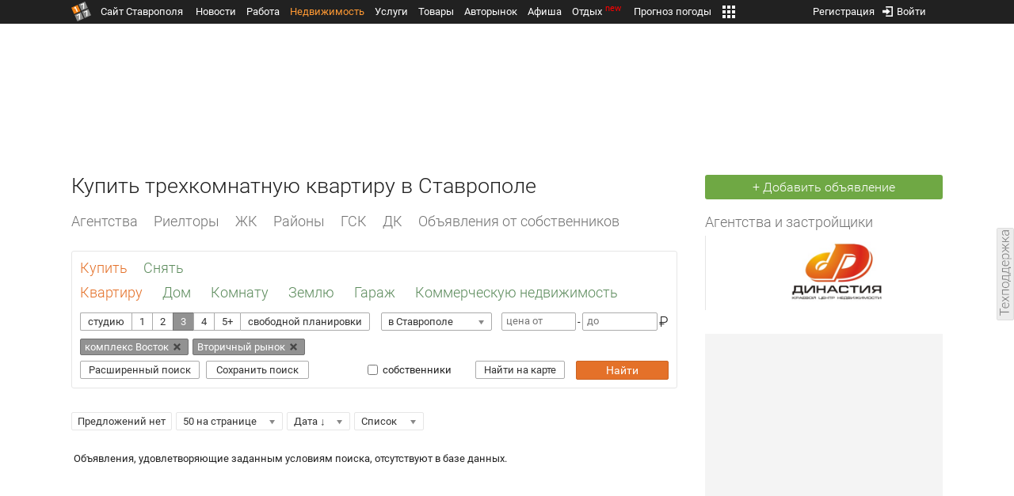

--- FILE ---
content_type: text/html; charset=UTF-8
request_url: https://realty.1777.ru/search.php?location=1&city_id%5B%5D=1&complex%5B%5D=95&cat_id=33
body_size: 23034
content:
<!DOCTYPE HTML>
<html xmlns="http://www.w3.org/1999/xhtml">
<head>
<meta http-equiv="content-language" content="ru-ru"/>
<meta name="HandheldFriendly" content="True"/> 
<meta name='yandex-verification' content='66b032d281f5353c' />
<meta name="format-detection" content="telephone=no"/>
<meta name="robots" content="max-image-preview:large">
<meta http-equiv="Content-Type" content="text/html; charset=UTF-8"/>
<meta name="description" content="Купить трехкомнатную квартиру в Ставрополе. Вторичка и новостройки. Цены на квартиры в Ставрополе."/>
<meta name="keywords" content="недвижимость в ставрополе, купить, трехкомнатную, квартиру, ставрополе, вторичка, новостройки, realty.1777.ru"/>
<title>Купить трехкомнатную квартиру в Ставрополе</title>
<meta property="og:title" content="Купить трехкомнатную квартиру в Ставрополе" />
<meta property="og:description" content="Купить трехкомнатную квартиру в Ставрополе. Вторичка и новостройки. Цены на квартиры в Ставрополе." />
<meta property="og:type" content="website" />
<meta property="og:url" content="https://realty.1777.ru/search.php?location=1&city_id%5B%5D=1&complex%5B%5D=95&cat_id=33" />
<meta property="og:site_name" content="realty.1777.ru" />
<meta property="og:locale" content="ru_RU" />
<script type="text/javascript" src="//media.1777.ru/cache/cache_assets/934e3b67ae65f7fa395d36c907c06d7c/js/jquery.min.js"></script>
<script type="text/javascript" src="https://content.adriver.ru/adriverqueue.js"></script>
<script type="text/javascript" src="https://content.adriver.ru/adriver.core.2.js"></script>
<script type="text/javascript" src="//media.1777.ru/cache/cache_assets/bd65a87b74228f9533bd84663d7a3e2f/assets/pages_redirect_dm.js"></script><script type="text/javascript" src="//media.1777.ru/cache/cache_assets/36ed1c24956a7ee33362b8cb3a352162/assets/devicejs.min.js"></script><script type="text/javascript" src="//media.1777.ru/cache/cache_assets/3cd3e3d27c637e4fce03075bfea4ff2e/angular-1.4.8/angular.min.js"></script><script type="text/javascript" src="//media.1777.ru/cache/cache_assets/e36f396d57d58b6e011eeba965037576/angular/ngStorage.min.js"></script><script type="text/javascript" src="//media.1777.ru/cache/cache_assets/aba9e16dcf0095eec929ce7342af5279/assets/pages_angular.js"></script><script type="text/javascript" src="//media.1777.ru/cache/cache_assets/2cbfb41605bfb1dd5446dee4928b80a9/js/cryptography.js"></script><script type="text/javascript" src="//media.1777.ru/cache/cache_assets/14df4ed0e0d399e1ff436207800f76c0/js/cryptojs.min.js"></script><script type="text/javascript" src="//media.1777.ru/cache/cache_assets/7257aca2a50d97a9fb896d4f363676ee/assets/js_1777.js"></script><script type="text/javascript" src="//media.1777.ru/cache/cache_assets/4926fd47a6a849760a72c1da482cb577/assets/js_1777_api.js"></script><script type="text/javascript">JS_1777.API.settings.url = "//api.1777.ru";</script><script type="text/javascript">JS_1777.PATHS = {"HTTP_PROTOCOL":"\/\/","HTTP_PROTOCOL_FULL":"http:","HTTPS_PROTOCOL_FULL":"https:","HTTP_PREFIX":"","HTTP_LIB":"\/\/lib.1777.ru","HTTP_COMPONENTS":"\/\/lib.1777.ru\/components","HTTP_PAYS":"\/\/lib.1777.ru\/components\/pays","HTTP_CLASSES":"\/\/lib.1777.ru\/classes","HTTP_CLASSES_REALTY":"\/\/lib.1777.ru\/classes\/realty","HTTP_JS":"\/\/lib.1777.ru\/js","HTTP_CSS":"\/\/lib.1777.ru\/css","HTTP_BASE":"\/\/1777.ru","HTTP_MBASE":"\/\/m.1777.ru","HTTP_RABOTA":"\/\/rabota.1777.ru","HTTP_MRABOTA":"\/\/m.1777.ru\/rabota","HTTP_REALTY":"\/\/realty.1777.ru","HTTP_MREALTY":"\/\/m.1777.ru\/realty","HTTP_AUTO":"\/\/auto.1777.ru","HTTP_MAUTO":"\/\/m.1777.ru\/auto","HTTP_AUTO_TORG":"\/\/torg.1777.ru","HTTP_MAUTO_TORG":"\/\/m.1777.ru\/torg","HTTP_TORG":"\/\/torg.1777.ru","HTTP_MTORG":"\/\/m.1777.ru\/torg","HTTP_STROYKA":"\/\/stroyka.1777.ru","HTTP_MSTROYKA":"\/\/m.1777.ru\/stroyka","HTTP_SPRAVKA":"\/\/spravka.1777.ru","HTTP_MSPRAVKA":"\/\/m.1777.ru\/spravka","HTTP_NEWS":"\/\/news.1777.ru","HTTP_MNEWS":"\/\/news.1777.ru","HTTP_FORUM":"http:\/\/forum1777.ru","HTTP_MFORUM":"http:\/\/m.forum1777.ru","HTTP_LOGIN":"\/\/1777.ru?authorization_entry","HTTP_REGISTER":"\/\/1777.ru?authorization_registration","HTTP_MLOGIN":"\/\/m.1777.ru?authorization_entry","HTTP_MREGISTER":"\/\/m.1777.ru?authorization_registration","HTTP_AFISHA":"\/\/afisha.1777.ru","HTTP_MAFISHA":"\/\/m.1777.ru\/afisha","HTTP_FIN":"\/\/fin.1777.ru","HTTP_MFIN":"\/\/m.1777.ru\/fin","HTTP_RASP":"\/\/rasp.1777.ru","HTTP_MRASP":"\/\/m.1777.ru\/rasp","HTTP_KARTA":"\/\/karta.1777.ru","HTTP_MKARTA":"\/\/m.1777.ru\/karta","HTTP_HOTEL":"\/\/hotel.1777.ru","HTTP_MHOTEL":"\/\/m.1777.ru\/hotel","HTTP_METEO":"\/\/meteo.1777.ru","HTTP_MMETEO":"\/\/m.1777.ru\/meteo","HTTP_SEARCH":"\/\/search.1777.ru","HTTP_MSEARCH":"\/\/m.1777.ru\/search","HTTP_LOVE":"http:\/\/love.1777.ru","HTTP_MLOVE":"http:\/\/m.1777.ru\/love","HTTP_USLUGI":"\/\/uslugi.1777.ru","HTTP_MUSLUGI":"\/\/m.1777.ru\/uslugi","HTTP_TUR":"\/\/tur.1777.ru","HTTP_MTUR":"\/\/m.1777.ru\/tur","HTTP_TRIP":"\/\/trip.1777.ru","HTTP_MTRIP":"\/\/m.1777.ru\/trip","HTTP_STAVPRICE":"http:\/\/stavprice.ru","HTTP_MEDIA":"\/\/media.1777.ru","HTTP_API":"\/\/api.1777.ru"}</script><script type="text/javascript" src="//media.1777.ru/cache/cache_assets/24ecf17b8684b65a860cc97429784f3c/jquery_cookie/jquery.cookie.js"></script><link rel='stylesheet' type='text/css' href='//lib.1777.ru/components/interface/fonts/Roboto/Roboto.css?v=1.3.7' /><script type="text/javascript" src="//media.1777.ru/cache/cache_assets/a763dd1b8c3b60051c1cc9ae0bbaef2f/native_js/native_js.js"></script><script type="text/javascript" src="//media.1777.ru/cache/cache_assets/93056f4e0556d7c7c7c5ba6be6a4b371/js/pages.js"></script>
<link type="text/css" rel="stylesheet" href="//media.1777.ru/cache/cache_assets/52575e061dee947566eea2ce64ef3491/css/pages.css"/>
<link type="text/css" rel="stylesheet" href="//media.1777.ru/cache/cache_assets/e6bc78bd6ccd081db2396440b8fc08c0/css/main.css"/>
<link type="text/css" rel="stylesheet" href="//media.1777.ru/cache/cache_assets/13b6b341edfa5f827e960ef3a77a2873/css/common.css"/>
<link type="image/x-icon" rel="shortcut icon" href="//lib.1777.ru/components/pages/favicon/assets/favicon.ico">
<link type="image/png" sizes="16x16" rel="icon" href="//lib.1777.ru/components/pages/favicon/assets/favicon-16x16.png">
<link type="image/png" sizes="32x32" rel="icon" href="//lib.1777.ru/components/pages/favicon/assets/favicon-32x32.png">
<link type="image/png" sizes="96x96" rel="icon" href="//lib.1777.ru/components/pages/favicon/assets/favicon-96x96.png">
<link type="image/png" sizes="120x120" rel="icon" href="//lib.1777.ru/components/pages/favicon/assets/favicon-120x120.png">
<link type="image/png" sizes="192x192" rel="icon" href="//lib.1777.ru/components/pages/favicon/assets/android-icon-192x192.png">
<link rel="manifest" href="//lib.1777.ru/components/pages/favicon/assets/manifest.json">
<link sizes="57x57" rel="apple-touch-icon" href="//lib.1777.ru/components/pages/favicon/assets/apple-touch-icon-57x57.png">
<link sizes="60x60" rel="apple-touch-icon" href="//lib.1777.ru/components/pages/favicon/assets/apple-touch-icon-60x60.png">
<link sizes="72x72" rel="apple-touch-icon" href="//lib.1777.ru/components/pages/favicon/assets/apple-touch-icon-72x72.png">
<link sizes="76x76" rel="apple-touch-icon" href="//lib.1777.ru/components/pages/favicon/assets/apple-touch-icon-76x76.png">
<link sizes="114x114" rel="apple-touch-icon" href="//lib.1777.ru/components/pages/favicon/assets/apple-touch-icon-114x114.png">
<link sizes="120x120" rel="apple-touch-icon" href="//lib.1777.ru/components/pages/favicon/assets/apple-touch-icon-120x120.png">
<link sizes="144x144" rel="apple-touch-icon" href="//lib.1777.ru/components/pages/favicon/assets/apple-touch-icon-144x144.png">
<link sizes="152x152" rel="apple-touch-icon" href="//lib.1777.ru/components/pages/favicon/assets/apple-touch-icon-152x152.png">
<link sizes="180x180" rel="apple-touch-icon" href="//lib.1777.ru/components/pages/favicon/assets/apple-touch-icon-180x180.png">
<link color="#e52037" rel="mask-icon" href="//lib.1777.ru/components/pages/favicon/assets/safari-pinned-tab.svg">
<meta name="application-name" content="1777.ru">
<meta name="msapplication-TileColor" content="#ffffff">
<meta name="msapplication-TileImage" content="//lib.1777.ru/components/pages/favicon/assets/mstile-144x144.png">
<meta name="msapplication-square70x70logo" content="//lib.1777.ru/components/pages/favicon/assets/mstile-70x70.png">
<meta name="msapplication-square150x150logo" content="//lib.1777.ru/components/pages/favicon/assets/mstile-150x150.png">
<meta name="msapplication-wide310x150logo" content="//lib.1777.ru/components/pages/favicon/assets/mstile-310x310.png">
<meta name="msapplication-square310x310logo" content="//lib.1777.ru/components/pages/favicon/assets/mstile-310x150.png">
<meta name="msapplication-config" content="//lib.1777.ru/components/pages/favicon/assets/browserconfig.xml">
<meta name="theme-color" content="#ffffff">
<link rel='canonical' href='https://realty.1777.ru/search.php?location=1&city_id%5B%5D=1&complex%5B%5D=95&cat_id=33'>
<link rel='alternate' href='https://m.1777.ru/realty/search.php?location=1&city_id%5B%5D=1&complex%5B%5D=95&cat_id=33'>
<script type="text/javascript" src="//media.1777.ru/cache/cache_assets/bd65a87b74228f9533bd84663d7a3e2f/assets/pages_redirect_dm.js"></script><script type="text/javascript" src="//media.1777.ru/cache/cache_assets/36ed1c24956a7ee33362b8cb3a352162/assets/devicejs.min.js"></script><script type="text/javascript">function pages_redirect_dm_init_830685692(){if(typeof $().pages_redirect_dm=="function"){$().pages_redirect_dm({crypt_data:"[base64]",url_current:"aHR0cHM6Ly9yZWFsdHkuMTc3Ny5ydS9zZWFyY2gucGhwP2xvY2F0aW9uPTEmY2l0eV9pZCU1QiU1RD0xJmNvbXBsZXglNUIlNUQ9OTUmY2F0X2lkPTMz",url_pc:"aHR0cHM6Ly9yZWFsdHkuMTc3Ny5ydS9zZWFyY2gucGhwP2xvY2F0aW9uPTEmY2l0eV9pZCU1QiU1RD0xJmNvbXBsZXglNUIlNUQ9OTUmY2F0X2lkPTMz",url_mobile:"aHR0cHM6Ly9tLjE3NzcucnUvcmVhbHR5L3NlYXJjaC5waHA/bG9jYXRpb249MSZjaXR5X2lkJTVCJTVEPTEmY29tcGxleCU1QiU1RD05NSZjYXRfaWQ9MzM=",log_error:"1",log_ok:""});} else {setTimeout(function(){ pages_redirect_dm_init_830685692(); }, 10);}}pages_redirect_dm_init_830685692();</script>    <!--LiveInternet counter-->
    <script type="text/javascript">
        new Image().src = "//counter.yadro.ru/hit;1777?r" +
        escape(document.referrer) + ((typeof(screen) == "undefined") ? "" :
        ";s" + screen.width + "*" + screen.height + "*" + (screen.colorDepth ?
            screen.colorDepth : screen.pixelDepth)) + ";u" + escape(document.URL) +
        ";" + Math.random();
    </script>
    <!--/LiveInternet-->
        <script>
        (function(i,s,o,g,r,a,m){i['GoogleAnalyticsObject']=r;i[r]=i[r]||function(){
            (i[r].q=i[r].q||[]).push(arguments)},i[r].l=1*new Date();a=s.createElement(o),
            m=s.getElementsByTagName(o)[0];a.async=1;a.src=g;m.parentNode.insertBefore(a,m)
        })(window,document,'script','//www.google-analytics.com/analytics.js','ga');

        ga('create', 'UA-17186281-7', 'auto');
        ga('send', 'pageview');

    </script>
        <script>window.yaContextCb = window.yaContextCb || []</script>
    <script src="https://yandex.ru/ads/system/context.js" async></script>
        <script async src="https://jsn.24smi.net/smi.js"></script>    
    <script src="https://yastatic.net/pcode/adfox/loader.js" crossorigin="anonymous"></script>
</head>
<body style="overflow-y:scroll;">
<!--<script type="text/javascript"> (function ab(){ var request = new XMLHttpRequest(); request.open('GET', "https://scripts.botfaqtor.ru/one/34998", false); request.send(); if(request.status == 200) eval(request.responseText); })(); </script>-->
<div class="pages_main pages_main_realty">
            <div class="pages_black_line">
            <div class="pages_main_center pages_main_center_menu">
                <nobr>
                    <script type="text/javascript" src="//media.1777.ru/cache/cache_assets/4c05aa939f93d2276e6527d987cb5a42/assets/pages_menu.js"></script><link type="text/css" rel="stylesheet" href="//media.1777.ru/cache/cache_assets/1a28fe3d44ab6fee156927268757753d/assets/pages_menu.css"/><table id="pages_main_menu_base_cnt_tbl" class="pages_main_menu_base_cnt_tbl" cellpadding="0" cellspacing="0" border="0" style="width:100%;height:22px;">
<tr>
    <td align="left" valign="top" style="width:5%">
    <nobr>
        
        <a href="//1777.ru" title="Город Ставрополь — 1777.Ru" target="_top" class="pages_main_page_link">
            <div class="pages_main_page_btn"><span class="pages_main_page_btn_txt">Сайт Ставрополя</span></div>        </a>
        
    </nobr>
    </td>
    <td align="left" valign="top" style="width:70%;">
    <nobr>
    
        <table id="pages_main_menu_base_tbl" cellpadding="0" cellspacing="0" border="0" style="width:100%;height:22px;">
            <tr>
            <td align="left" valign="top" style="width:50%;">
                
                                <div id="pages_main_menu_base" class="pages_main_menu_base" style="width:770px;">
                                    <div class="pages_main_menu_base_item" id="pages_main_menu_base_item_38f2a8cb8c5cde0c948483f4bd374a7c" data="38f2a8cb8c5cde0c948483f4bd374a7c">
                        <a class="pages_main_menu_item_link " href="//news.1777.ru" target="_top">Новости</a>
                    </div>
                                    <div class="pages_main_menu_base_item" id="pages_main_menu_base_item_6d47138aba2c4a396a574e128865d1c5" data="6d47138aba2c4a396a574e128865d1c5">
                        <a class="pages_main_menu_item_link " href="//rabota.1777.ru" target="_top">Работа</a>
                    </div>
                                    <div class="pages_main_menu_base_item" id="pages_main_menu_base_item_9eaf8a2f498b0ec05512285b9613cb22" data="9eaf8a2f498b0ec05512285b9613cb22">
                        <a class="pages_main_menu_item_link pages_main_menu_item_link_active" href="//realty.1777.ru" target="_top">Недвижимость</a>
                    </div>
                                    <div class="pages_main_menu_base_item" id="pages_main_menu_base_item_c9ba543935ac7d048ac17392443da843" data="c9ba543935ac7d048ac17392443da843">
                        <a class="pages_main_menu_item_link " href="//uslugi.1777.ru" target="_top">Услуги</a>
                    </div>
                                    <div class="pages_main_menu_base_item" id="pages_main_menu_base_item_14f7e3098fa4957fa3125106626e9665" data="14f7e3098fa4957fa3125106626e9665">
                        <a class="pages_main_menu_item_link " href="//torg.1777.ru" target="_top">Товары</a>
                    </div>
                                    <div class="pages_main_menu_base_item" id="pages_main_menu_base_item_95e399e97bfb5ad15c863f0100fd14ab" data="95e399e97bfb5ad15c863f0100fd14ab">
                        <a class="pages_main_menu_item_link " href="//auto.1777.ru" target="_top">Авторынок</a>
                    </div>
                                    <div class="pages_main_menu_base_item" id="pages_main_menu_base_item_20a0bcfb76c454e7fa3cff842dd1a963" data="20a0bcfb76c454e7fa3cff842dd1a963">
                        <a class="pages_main_menu_item_link " href="//afisha.1777.ru" target="_top">Афиша</a>
                    </div>
                                    <div class="pages_main_menu_base_item" id="pages_main_menu_base_item_2f0319443d6291fa90827d1bf58d66cd" data="2f0319443d6291fa90827d1bf58d66cd">
                        <a class="pages_main_menu_item_link " href="//trip.1777.ru" target="_top">Отдых<div class="pages_main_menu_badge">new</div></a>
                    </div>
                                    <div class="pages_main_menu_base_item" id="pages_main_menu_base_item_66c1a910c693022c006c6ac98ef0fd3f" data="66c1a910c693022c006c6ac98ef0fd3f">
                        <a class="pages_main_menu_item_link " href="//meteo.1777.ru" target="_top">Прогноз погоды</a>
                    </div>
                                    <div class="pages_main_menu_base_item" id="pages_main_menu_base_item_502d50059a7ad6ef6584892b8ff37963" data="502d50059a7ad6ef6584892b8ff37963">
                        <a class="pages_main_menu_item_link " href="//fin.1777.ru" target="_top">Финансы</a>
                    </div>
                                    <div class="pages_main_menu_base_item" id="pages_main_menu_base_item_2bcafc25a0acfd5ec19a7c63349a1f11" data="2bcafc25a0acfd5ec19a7c63349a1f11">
                        <a class="pages_main_menu_item_link " href="//rasp.1777.ru" target="_top">Расписания</a>
                    </div>
                                    <div class="pages_main_menu_base_item" id="pages_main_menu_base_item_83a68a234a70b6a59be91ffe59806c17" data="83a68a234a70b6a59be91ffe59806c17">
                        <a class="pages_main_menu_item_link " href="//1777.ru/all.php" target="_top">Все проекты</a>
                    </div>
                                </div>
            
            </td>
            <td align="left" valign="top" style="width:20px;">
            
                                    <div class="pages_main_menu_more_icon"  onclick="PagesMenu.show_more();">
                        <img src="//lib.1777.ru/components/pages/pages3/images/more.png">
                    </div>
                                    
                <div class="pages_main_menu_more">
                    
                                            <div class="pages_main_menu_more_item" id="pages_main_menu_more_item_38f2a8cb8c5cde0c948483f4bd374a7c" data="38f2a8cb8c5cde0c948483f4bd374a7c">
                            <a class="pages_main_menu_item_link" href="//news.1777.ru" target="_top">Новости</a>
                        </div>
                                            <div class="pages_main_menu_more_item" id="pages_main_menu_more_item_6d47138aba2c4a396a574e128865d1c5" data="6d47138aba2c4a396a574e128865d1c5">
                            <a class="pages_main_menu_item_link" href="//rabota.1777.ru" target="_top">Работа</a>
                        </div>
                                            <div class="pages_main_menu_more_item" id="pages_main_menu_more_item_9eaf8a2f498b0ec05512285b9613cb22" data="9eaf8a2f498b0ec05512285b9613cb22">
                            <a class="pages_main_menu_item_link pages_main_menu_item_link_active" href="//realty.1777.ru" target="_top">Недвижимость</a>
                        </div>
                                            <div class="pages_main_menu_more_item" id="pages_main_menu_more_item_c9ba543935ac7d048ac17392443da843" data="c9ba543935ac7d048ac17392443da843">
                            <a class="pages_main_menu_item_link" href="//uslugi.1777.ru" target="_top">Услуги</a>
                        </div>
                                            <div class="pages_main_menu_more_item" id="pages_main_menu_more_item_14f7e3098fa4957fa3125106626e9665" data="14f7e3098fa4957fa3125106626e9665">
                            <a class="pages_main_menu_item_link" href="//torg.1777.ru" target="_top">Товары</a>
                        </div>
                                            <div class="pages_main_menu_more_item" id="pages_main_menu_more_item_95e399e97bfb5ad15c863f0100fd14ab" data="95e399e97bfb5ad15c863f0100fd14ab">
                            <a class="pages_main_menu_item_link" href="//auto.1777.ru" target="_top">Авторынок</a>
                        </div>
                                            <div class="pages_main_menu_more_item" id="pages_main_menu_more_item_20a0bcfb76c454e7fa3cff842dd1a963" data="20a0bcfb76c454e7fa3cff842dd1a963">
                            <a class="pages_main_menu_item_link" href="//afisha.1777.ru" target="_top">Афиша</a>
                        </div>
                                            <div class="pages_main_menu_more_item" id="pages_main_menu_more_item_2f0319443d6291fa90827d1bf58d66cd" data="2f0319443d6291fa90827d1bf58d66cd">
                            <a class="pages_main_menu_item_link" href="//trip.1777.ru" target="_top">Отдых<div class="pages_main_menu_badge">new</div></a>
                        </div>
                                            <div class="pages_main_menu_more_item" id="pages_main_menu_more_item_66c1a910c693022c006c6ac98ef0fd3f" data="66c1a910c693022c006c6ac98ef0fd3f">
                            <a class="pages_main_menu_item_link" href="//meteo.1777.ru" target="_top">Прогноз погоды</a>
                        </div>
                                            <div class="pages_main_menu_more_item" id="pages_main_menu_more_item_502d50059a7ad6ef6584892b8ff37963" data="502d50059a7ad6ef6584892b8ff37963">
                            <a class="pages_main_menu_item_link" href="//fin.1777.ru" target="_top">Финансы</a>
                        </div>
                                            <div class="pages_main_menu_more_item" id="pages_main_menu_more_item_2bcafc25a0acfd5ec19a7c63349a1f11" data="2bcafc25a0acfd5ec19a7c63349a1f11">
                            <a class="pages_main_menu_item_link" href="//rasp.1777.ru" target="_top">Расписания</a>
                        </div>
                                            <div class="pages_main_menu_more_item" id="pages_main_menu_more_item_83a68a234a70b6a59be91ffe59806c17" data="83a68a234a70b6a59be91ffe59806c17">
                            <a class="pages_main_menu_item_link" href="//1777.ru/all.php" target="_top">Все проекты</a>
                        </div>
                                        
                </div>
            </td>
            <td align="left" valign="top" style="width:auto;">&nbsp;</td>
            </tr>
        </table>
        
    </nobr>
    </td>
    <td align="right" valign="top" style="min-width:220px;">
    <nobr>
    
        <table cellspacing="0" cellpadding="0" border="0" style="width:100%;">
        <tr>
        <td align="right" valign="top">
            <div class="pages_messages">
                <script type="text/javascript" src="//media.1777.ru/cache/cache_assets/6ec167ddf358ff51d610750ddb166f2b/js/messages.js"></script><link type="text/css" rel="stylesheet" href="//media.1777.ru/cache/cache_assets/906d1d4daaedf311de2745e585ea8594/css/messages.css"/><script>var messages_path_component_ajax="//lib.1777.ru/components/messages/ajax";</script><script>messages_set_hash("5ce123a1ba3e937291475951c605933c");</script><script>messages_set_user_id_from("1");</script><div class="messages_overlay" id="messages_overlay" onClick='messages_dialog_activate("");'></div><div class="messages_dialog" id="messages_dialog"><div><div class="messages_dialog_close" onClick='messages_dialog_activate("");'>&nbsp;&nbsp;</div><span class="messages_dialog_header">Сообщения</span></div><div id="messages_iframe_loading" class="messages_iframe_loading">Загрузка</div><div id="messages_iframe_div" class="messages_iframe_div"><iframe src="//lib.1777.ru/components/messages/img/blank.png" id="messages_iframe"  class="messages_iframe" align="left" frameborder="0" onload="messages_iframe_loading_hide();"></iframe><script>var messages_iframe_path='//lib.1777.ru/components/messages/messages_iframe.php';</script><script>var messages_iframe_path_blank='//lib.1777.ru/components/messages/img/blank.png';</script></div></div>            </div>
         </td>
        <td align="right" valign="top" style="width:15px">
            <script type="text/javascript" src="//media.1777.ru/cache/cache_assets/f44e07e91e2ed19a0b3303953971168f/jquery/jquery.total-storage.min.js"></script><script type="text/javascript" src="//media.1777.ru/cache/cache_assets/24ecf17b8684b65a860cc97429784f3c/jquery_cookie/jquery.cookie.js"></script><link type="text/css" rel="stylesheet" href="//media.1777.ru/cache/cache_assets/7c342fc177af3dcaaf5049a6fa52107c/css/favorites.css"/><script type="text/javascript" src="//media.1777.ru/cache/cache_assets/ba3315eb7c9e81cf2f02810c73040ff6/js/favorites.js"></script><div id="cart" class="pages_bottom_menu_item pages_bottom_menu_item_right"><a class="favorites_link" href="//realty.1777.ru/cart.php" onclick="FavoritesFactory.openPageFavorites('realty'); return false;"></a></div><script>FavoritesSettings.urlPage = "//realty.1777.ru/cart.php";</script><script>FavoritesFactory.init("realty")</script><script>FavoritesSettings.limit = "500";</script>        </td>
        <td align="right" valign="top">
            <div class="pages_login_block">
                <script type="text/javascript" src="//media.1777.ru/cache/cache_assets/3cbb753c6533b336a176700a17729ad8/js/authorization.js"></script><link type="text/css" rel="stylesheet" href="//media.1777.ru/cache/cache_assets/db682578963dfbf53f47bf1f6bff1686/css/authorization.css"/><!--[if lte IE 8]><link rel='stylesheet' href='//lib.1777.ru/components/authorization/css/authorization_ie.css?v=1.6.5' type='text/css' media='screen' /><![endif]--><script>var authorization_path='//lib.1777.ru/components/authorization';</script><script type="text/javascript" src="//media.1777.ru/cache/cache_assets/71b18bd43add91653fd56eb94b3f3a1e/authorization_social/authorization_social.js"></script><div id="authorization_ajax_container"></div><div id="authorization_dialog_control" class="authorization_dialog_control"><div class="authorization_dialog_control_action" onClick="authorization_dialog_entry();"><img src="//lib.1777.ru/components/pages/images/login.png" />Войти</div><div class="authorization_dialog_control_action" onClick="authorization_dialog_registration();">Регистрация</div></div>            </div>
        </td>
        <td align="right" valign="top" style="width:auto;">
                    </td>
        <td align="right" valign="top" style="width:5%">
            <div class="pages_private_office" style="float:right;">
                             </div>
        </td>
        </tr>
        </table>
        
    </nobr>
    </td>
</tr>
</table>

                </nobr>
            </div>
        </div>
    
    <div class="pages_main_center">

        <div class="pages_header">

            <table cellpadding="0" cellspacing="0" border="0" style="width:100%;">
                                <tr>
                    <td align="center" valign="center">
                        <div class="pages_top_banner_cnt" style="display:inline-block;min-height:120px;">
                                    <table cellpadding="0" cellspacing="0" style="background-color:#f4f4f4;width:100%;">
            <tr><td align="middle" valign="center">
                <!--AdFox START-->
                <!--yandex_www1777ru-->
                <!--Площадка: 1777 / Недвижимость / 0-->
                <!--Категория: <не задана>-->
                <!--Тип баннера: 728х90-->
                <div id="adfox_173686134101323960"></div>
                <script>
                    window.yaContextCb.push(()=>{
                        Ya.adfoxCode.create({
                            ownerId: 287789,
                            containerId: 'adfox_173686134101323960',
                            params: {
                                p1: 'cvtlv',
                                p2: 'hiuu'
                            }
                        })
                    })
                </script>
            </td></tr>
            </table>
			                        </div>
                    </td>
                </tr>
                                <tr>
                    <td align="left" valign="top">
                            <table cellpadding="0" cellspacing="0" border="0" style="width:100%;margin-top:4px;">
    <tr>
    <td align="left" valign="top">
        <h1 class="pages_h1">Купить трехкомнатную квартиру в Ставрополе</h1>    </td>
    <td align="right" valign="top" style="width:300px;min-width:300px;max-width:300px;padding-top:2px;">
                <nobr>
            <a href="//realty.1777.ru/real.php" class="pages_add_ad_button" title="Размещение объявления" style="width:300px;">+ Добавить объявление</a>
        </nobr>
            </td>
    </tr>
    </table>
                        </td>
                </tr>
            </table>
        </div>
<div class="pages_content"><table cellpadding="0" cellspacing="0" border="0" width="100%"><tr><td class="pages_center"><div style="max-width:765px;"><table cellpadding="0" cellspacing="0" border="0" style="width:100%;margin-bottom:18px;"><tr><td align="left" valign="top"><nobr><li class="pages_bottom_menu_item "><a target="_top" class="pages_bottom_menu_item_link" href="//realty.1777.ru/mesta.php" title="Агентства недвижимости Ставрополя"><span class="pages_bottom_menu_item_link_text">Агентства</span></a></li><li class="pages_bottom_menu_item "><a target="_top" class="pages_bottom_menu_item_link" href="//realty.1777.ru/prof_realtor.php?m=list" title="Профессиональные риелторы Ставрополя"><span class="pages_bottom_menu_item_link_text">Риелторы</span></a></li><li class="pages_bottom_menu_item "><a target="_top" class="pages_bottom_menu_item_link" href="//realty.1777.ru/zhk.php" title="Жилые комплексы Ставрополя"><span class="pages_bottom_menu_item_link_text">ЖК</span></a></li><li class="pages_bottom_menu_item "><a target="_top" class="pages_bottom_menu_item_link" href="//realty.1777.ru/rayons.php" title="Районы Ставрополя"><span class="pages_bottom_menu_item_link_text">Районы</span></a></li><li class="pages_bottom_menu_item "><a target="_top" class="pages_bottom_menu_item_link" href="//realty.1777.ru/gsk.php" title="Гаражные кооперативы Ставрополя"><span class="pages_bottom_menu_item_link_text">ГСК</span></a></li><li class="pages_bottom_menu_item "><a target="_top" class="pages_bottom_menu_item_link" href="//realty.1777.ru/dacha.php" title="Дачные кооперативы Ставрополя"><span class="pages_bottom_menu_item_link_text">ДК</span></a></li><li class="pages_bottom_menu_item "><a target="_top" class="pages_bottom_menu_item_link" href="//realty.1777.ru/index.php?ch=yes"><span class="pages_bottom_menu_item_link_text">Объявления от собственников</span></a></li></nobr></td></tr></table><link type="text/css" rel="stylesheet" href="//media.1777.ru/cache/cache_assets/263b357447a474b0ffe57278d065f844/css/blocks.css"/><div class="blocks_panel"  ><form method="get" id="sp_form" name="sp_form" action="search.php"><script type="text/javascript" src="//media.1777.ru/cache/cache_assets/1c23ba4aa13c6a1d78ff13655f188a02/js/search_panel_realty.js"></script><link type="text/css" rel="stylesheet" href="//media.1777.ru/cache/cache_assets/6327d4d1eeb206b2d4ba222aaa51bd59/css/search_panel_realty.css"/><script type="text/javascript" src="//media.1777.ru/cache/cache_assets/2f6fcdc1064d888f1ea8a5b6b755093e/search_buttons_2/search_buttons.js"></script><link type="text/css" rel="stylesheet" href="//media.1777.ru/cache/cache_assets/cbcb3f1d5544fab0d716f339116f3fd0/search_buttons_2/search_buttons.css"/><script type="text/javascript" src="//media.1777.ru/cache/cache_assets/8d1e2b30413725a7341fd7e8c828dc6f/chosen_2/chosen.jquery.js"></script><link type="text/css" rel="stylesheet" href="//media.1777.ru/cache/cache_assets/c13630d56953671a1510e6892a0c0eb7/chosen_2/chosen.css"/><script>var search_panel_http_path='//lib.1777.ru/components/realty/search_panel_realty';</script><table cellpadding=0 cellspacing=0 border=0 class=sp_realty_main_table><tr><td align=left valign=top><table cellpadding=0 cellspacing=0 border=0><tr><td><table cellpadding=0 cellspacing=0 border=0><tr><td align=left style="padding-right:20px;"><a href="search.php?raz_id=1&location=1&type=1" class="sp_realty_link_active">Купить</a></td><td align=left style="padding-right:20px;"><a href="search.php?raz_id=1&location=1&type=2" class="sp_realty_link">Снять</a></td></tr></table></td></tr><tr><td><table cellpadding=0 cellspacing=0 border=0><tr><td align=left style="padding-right:25px;padding-top:10px;"><nobr><a href="search.php?type=1&location=1&raz_id=1" class="sp_realty_link_active" >Квартиру</a></nobr></td><td align=left style="padding-right:25px;padding-top:10px;"><nobr><a href="search.php?type=1&location=1&raz_id=2" class="sp_realty_link" >Дом</a></nobr></td><td align=left style="padding-right:25px;padding-top:10px;"><nobr><a href="search.php?type=1&location=1&raz_id=3" class="sp_realty_link" >Комнату</a></nobr></td><td align=left style="padding-right:25px;padding-top:10px;"><nobr><a href="search.php?type=1&location=1&raz_id=4" class="sp_realty_link" >Землю</a></nobr></td><td align=left style="padding-right:25px;padding-top:10px;"><nobr><a href="search.php?type=1&location=1&raz_id=5" class="sp_realty_link" >Гараж</a></nobr></td><td align=left style="padding-right:5px;padding-top:10px;"><nobr><a href="search.php?type=1&location=1&raz_id=6" class="sp_realty_link" >Коммерческую недвижимость</a></nobr></td></tr></table></td></tr></table></td></tr><tr><td align=left valign=top style='padding-top:15px;'><table cellpadding=0 cellspacing=0 border=0 style='width:100%;'><tr><td align='left' style='padding-right:12px;'><table cellpadding=0 cellspacing=0 border=0><tr><td><div id='buttons_1' style='width:368px;'><div id='button_10' class='button button_left'      onClick="button_click('button_10', { addValue:{a:'<input type=hidden id=buttons[] name=buttons[] value=button_10>'}	});">студию</div><div id='button_1' class='button'                   onClick="button_click('button_1', { addValue:{a:'<input type=hidden id=buttons[] name=buttons[] value=button_1>'}	});">1</div><div id='button_2' class='button'                   onClick="button_click('button_2', { addValue:{a:'<input type=hidden id=buttons[] name=buttons[] value=button_2>'}	});">2</div><div id='button_3' class='button'                   onClick="button_click('button_3', { addValue:{a:'<input type=hidden id=buttons[] name=buttons[] value=button_3>'}	});">3</div><div id='button_4' class='button'                   onClick="button_click('button_4', { addValue:{a:'<input type=hidden id=buttons[] name=buttons[] value=button_4>'}	});">4</div><div id='button_11' class='button'                  onClick="button_click('button_11', { addValue:{a:'<input type=hidden id=buttons[] name=buttons[] value=button_11>'}	});">5+</div><div id='button_12' class='button button_right'     onClick="button_click('button_12', { addValue:{a:'<input type=hidden id=buttons[] name=buttons[] value=button_12>'}	});">свободной планировки</div></div></td></tr></table><script>if (typeof button_onclick == 'function') { button_onclick('button_3'); } else { $(document).ready(function(){ button_onclick('button_3'); }) }</script></td><td align='left' style='padding-right:12px;'><select  onChange='$("#sp_form").submit();' id='location' style='width:140px;' class='panel-realty-select' data-placeholder='Выберите' name='location' ><option value='1'  selected='selected' >в Ставрополе</option><option value='2' >в Михайловске</option><option value='3' >в пригороде</option><option value='4' >в крае</option></select><script>
            if (typeof $().chosen == 'function') {
                   $('#location').chosen({
                        max_selected_options:1,
                        disable_search_threshold:'100'
                    });
            } else {
                $(document).ready(function() {
                    $('#location').chosen({
                        max_selected_options:1,
                        disable_search_threshold:'100'
                    });
                });
            }
            </script></td><td align='left' style='width:90%'><table cellpadding=0 cellspacing=0 border=0><tr><td align=left><input type='text' id='cost_from' name='cost_from' value='' class='panel-realty-input-text panel-realty-input-text-full-limit' placeholder='цена от' title='цена от, рублей' maxlength=11 onkeyup="spr_input_divided_digits('cost_from');"></td><td style='padding-left:2px;padding-right:2px;'>-</td><td align=left><input type='text' id='cost_to' name='cost_to'  value='' class='panel-realty-input-text panel-realty-input-text-full-limit' placeholder='до' title='цена до, рублей' maxlength=11 onkeyup="spr_input_divided_digits('cost_to');"></td><td align=left style='padding-left:2px;font-size:18px;font-weight:300;'>&#8381;</td></tr></table></td></tr></table></td></tr><tr><td align=left valign=top><div id='search_form_extended' class='sp_realty_search_form_extended_div'><div class='sp_realty_search_form_extended_left'><div class='sp_realty_search_inputs_div'><select id='rayon' style='width:340px;' class='chosen-select' multiple='multiple' data-placeholder='Район' name='rayon[]' ><option value='1' >204 квартал</option><option value='2' >Ботаника</option><option value='12' >Ж/Д вокзал</option><option value='17' >Западный обход</option><option value='3' >Мамайка</option><option value='4' >Октябрьской улицы</option><option value='5' >Осетинка</option><option value='16' >Перспективный</option><option value='6' >Северо-Запад</option><option value='13' >Старомарьевское шоссе</option><option value='7' >Ташла</option><option value='15' >Тельмана, Серова, Герцена</option><option value='8' >Туапсинка</option><option value='9' >Центр</option><option value='10' >Чапаевка</option><option value='11' >Юго-Запад</option><option value='14' >Южный обход</option></select><script>
        $(document).ready(function() {
            $('#rayon').chosen({
                max_selected_options:10,
                no_results_text: 'Не найдено',
                width: '340px;'
            });
        });
        </script></div><div class='sp_realty_search_inputs_div'><select id='complex' style='width:340px;' class='chosen-select' multiple='multiple' data-placeholder='Комплекс' name='complex[]' ><option value='134' >GreenПарк</option><option value='18' >Авангард</option><option value='105' >Адмирал</option><option value='151' >Академический</option><option value='27' >Александрия</option><option value='1' >Александровский парк</option><option value='143' >Алмаз</option><option value='2' >Алые паруса</option><option value='109' >Аристократъ</option><option value='123' >Баринъ</option><option value='21' >Белый аист</option><option value='3' >Белый город</option><option value='85' >Белый дельфин</option><option value='28' >Белый лебедь</option><option value='84' >Белый парус</option><option value='145' >Ботанический</option><option value='11' >Вариант</option><option value='9' >Вертикаль</option><option value='95'  selected='selected' >Восток</option><option value='141' >Гагарин</option><option value='86' >Галактика</option><option value='4' >Гарден сити</option><option value='7' >Город роз</option><option value='102' >Добролюбова</option><option value='132' >Дом Медиков</option><option value='33' >Дом на Буйнакского</option><option value='96' >Дом на Кулакова 47/1</option><option value='119' >Дом на Кулакова 51</option><option value='107' >Дом на Ленина 167</option><option value='87' >Дом у парка Победы</option><option value='137' >Достоевский</option><option value='126' >Достояние</option><option value='114' >Дуэт</option><option value='37' >Европарк</option><option value='94' >Европейский</option><option value='34' >Звёздный</option><option value='116' >Изумрудный город</option><option value='113' >Империя</option><option value='14' >Капитал</option><option value='153' >Квартал 17/77</option><option value='149' >Квартет</option><option value='122' >Керченский</option><option value='12' >Корсер</option><option value='10' >Красная линия</option><option value='146' >Красный металлист</option><option value='101' >Кристалл</option><option value='92' >Крона</option><option value='23' >Лайнер</option><option value='108' >ЛермонтоFF</option><option value='130' >Люксембург</option><option value='129' >Матрёшка</option><option value='124' >Мелодия</option><option value='98' >Мозайка</option><option value='25' >Молодёжный</option><option value='40' >Молодёжный-3</option><option value='41' >Молодёжный-4</option><option value='148' >Надежда</option><option value='36' >Наследие</option><option value='121' >Новороссийский</option><option value='106' >Октябрьский</option><option value='154' >Олива</option><option value='5' >Олимпийский</option><option value='99' >Онегин</option><option value='152' >Основа</option><option value='20' >Панорама</option><option value='97' >Парковый</option><option value='16' >Перспективный</option><option value='15' >Пирогова-15</option><option value='38' >Победа</option><option value='103' >Премиум Плаза</option><option value='111' >Премьер</option><option value='90' >Премьера</option><option value='140' >Престиж</option><option value='24' >Радуга</option><option value='112' >Родники</option><option value='133' >Российский</option><option value='22' >Рубин</option><option value='128' >Салют</option><option value='91' >Севастопольский</option><option value='136' >Северная пальмира</option><option value='104' >Северное сияние</option><option value='127' >Семейный квартал</option><option value='6' >Серебряные ключи</option><option value='32' >Симфония</option><option value='131' >Современник</option><option value='19' >Солнечный</option><option value='120' >Солнечный круг</option><option value='118' >Сосновый бор</option><option value='135' >Суворов</option><option value='144' >Счастье</option><option value='13' >Триумф</option><option value='150' >Уютный</option><option value='39' >Фаворит</option><option value='125' >Федеральный</option><option value='110' >Фреш</option><option value='155' >Фруктовый сад</option><option value='117' >Чеховский</option><option value='35' >Шоколад</option><option value='8' >Эдельвейс</option><option value='26' >Эльборо</option><option value='100' >Юбилейный</option><option value='142' >Южная крепость</option><option value='93' >Ясная поляна</option></select><script>
            $(document).ready(function() {
                $('#complex').chosen({
                    max_selected_options:10,
                    no_results_text: 'Не найдено',
                    width: '340px;'
                });
            });
            </script></div><div class='sp_realty_search_inputs_div'><select id='street' style='width:340px;' class='chosen-select' multiple='multiple' data-placeholder='Улица' name='street[]' ><option value='5410' >1-й Берёзовый пр.</option><option value='5387' >1-й Параллельный пр.</option><option value='5430' >1-я Линия</option><option value='5375' >10-я Линия</option><option value='5' >1й юго западный пр.</option><option value='1' >1я промышленная</option><option value='5396' >2-й Параллельный пр.</option><option value='5521' >2-я Линия</option><option value='12' >200 летия пл.</option><option value='6' >2й юго западный пр.</option><option value='2' >2я промышленная</option><option value='5409' >3-й Берёзовый пр.</option><option value='2033' >347й стрелковой дивизии</option><option value='7' >3й юго западный пр.</option><option value='3' >3я промышленная</option><option value='5458' >4-й Юго-Западный пр.</option><option value='5388' >4-я Садовая</option><option value='10' >45 параллель</option><option value='4' >4я промышленная</option><option value='11' >50 лет ВЛКСМ</option><option value='2038' >50 лет Победы</option><option value='5196' >5я Промышленная</option><option value='5456' >6-й Берёзовый пр.</option><option value='5171' >60 лет Победы</option><option value='5130' >6я промышленная</option><option value='5125' >7я промышленная</option><option value='8' >8 марта</option><option value='5079' >8я промышленная</option><option value='5100' >9 Мая</option><option value='9' >9 января</option><option value='13' >Абрамовой</option><option value='5379' >Абрикосовая</option><option value='5058' >Авангардная</option><option value='14' >Авиационная</option><option value='15' >Автомобильный пер.</option><option value='2021' >Аграрная</option><option value='5508' >Аграрник</option><option value='5373' >Аграрник-1</option><option value='5500' >Аграрник-12</option><option value='5501' >Аграрник-13</option><option value='5393' >Аграрник-14</option><option value='5502' >Аграрник-15</option><option value='5503' >Аграрник-16</option><option value='5504' >Аграрник-17</option><option value='5499' >Аграрник-18</option><option value='5498' >Аграрник-19</option><option value='5358' >Аграрник-2</option><option value='5369' >Аграрник-3</option><option value='5427' >Аграрник-4</option><option value='5467' >Аграрник-5</option><option value='5507' >Аграрник-6</option><option value='5350' >Аграрник-7</option><option value='5351' >Аграрник-8</option><option value='5359' >Аграрник-9</option><option value='16' >Азовская</option><option value='17' >Айвазовского</option><option value='5480' >Айвовая</option><option value='18' >Акулова</option><option value='19' >Алданский пр.</option><option value='5520' >Александра Горчакова</option><option value='503' >Александровская</option><option value='5495' >Алексея Яковлева</option><option value='20' >Алмазная</option><option value='21' >Алтайский пр.</option><option value='22' >Амурский пер.</option><option value='23' >Ангарский пр.</option><option value='24' >Анджиевского</option><option value='512' >Андреевская</option><option value='5548' >Андрея Голуба</option><option value='25' >Анисимова пер.</option><option value='26' >Апанасенковская</option><option value='27' >Апрельский пер.</option><option value='28' >Аптечный пер.</option><option value='29' >Аральский пр.</option><option value='5364' >Арония-1</option><option value='5452' >Арония-3</option><option value='5414' >Арония-6</option><option value='2053' >Арсенальская</option><option value='30' >Артельный пр.</option><option value='31' >Артема</option><option value='32' >Артиллерийская</option><option value='33' >Архангельская</option><option value='484' >Архитекторов бульвар</option><option value='2052' >Архызский пер.</option><option value='34' >Астраханский пер.</option><option value='505' >Атаманская</option><option value='35' >Ашихина</option><option value='36' >Аэрофлотский пер.</option><option value='37' >Бабушкина</option><option value='38' >Багратиона пр.</option><option value='39' >Бажова пр.</option><option value='504' >Базальтовый пер.</option><option value='40' >Бакинская</option><option value='41' >Балакирева</option><option value='42' >Балахонова</option><option value='43' >Балтийский пер.</option><option value='44' >Батайский пр.</option><option value='2080' >Батальонная</option><option value='45' >Баумана</option><option value='5367' >Безымянный пер.</option><option value='502' >Безье</option><option value='46' >Белинского пер.</option><option value='5115' >Беличенко</option><option value='47' >Беломорский пр.</option><option value='48' >Белорусская</option><option value='49' >Береговой туп.</option><option value='496' >Березовая</option><option value='5380' >Бермудский пер.</option><option value='50' >Бестужева пер.</option><option value='51' >Бийский пр.</option><option value='52' >Биологическая</option><option value='2039' >Бирюзовая</option><option value='53' >Благодатная</option><option value='2042' >Боковая</option><option value='54' >Болотникова пр.</option><option value='5517' >Бориса Гозюмова</option><option value='55' >Бородина пер.</option><option value='56' >Бородинский пр.</option><option value='57' >Ботанический пр.</option><option value='58' >Братский пр.</option><option value='59' >Бригадирский пер.</option><option value='5126' >Бройлерная промышленная зона</option><option value='60' >Бруснева</option><option value='61' >Брянский пр.</option><option value='62' >Буйнакского пер.</option><option value='63' >Булкина</option><option value='64' >Бурденко пр.</option><option value='65' >Бурмистрова</option><option value='66' >Вавилова пер.</option><option value='5550' >Валерия Лапина</option><option value='67' >Васильева</option><option value='68' >Васильковая</option><option value='69' >Васякина</option><option value='70' >Верный пр.</option><option value='5120' >Верхняя</option><option value='5383' >Весёлая</option><option value='71' >Веселый пр.</option><option value='72' >Весенний пер.</option><option value='5080' >Ветеранов</option><option value='5389' >Ветровая</option><option value='5463' >Вечерний пер.</option><option value='5553' >Виктора Кохановича</option><option value='5390' >Виноградная</option><option value='5487' >Вишневая</option><option value='73' >Вишневый пр.</option><option value='5145' >Владимирский пр.</option><option value='2072' >Внутренний пер.</option><option value='2071' >Воздвиженская</option><option value='5081' >Вознесенский пер.</option><option value='74' >Войтика</option><option value='75' >Вокзальная</option><option value='76' >Волго Донской пр.</option><option value='77' >Волжская</option><option value='514' >Воловодова</option><option value='78' >Володарского пр.</option><option value='79' >Волочаевский пер.</option><option value='2066' >Вольная</option><option value='80' >Воронежская</option><option value='81' >Ворошилова просп.</option><option value='5528' >Восовец</option><option value='5451' >Восточная</option><option value='5412' >Восточный обход</option><option value='82' >Восточный пер.</option><option value='83' >Врачебный пр.</option><option value='5347' >Второй пер.</option><option value='5519' >Гавриила Чередника</option><option value='84' >Гагарина</option><option value='85' >Гайдара пр.</option><option value='488' >Галерейный</option><option value='5082' >Гастелло</option><option value='86' >Гвардейский пр.</option><option value='5415' >Гвоздика-3</option><option value='5416' >Гвоздика-4</option><option value='5417' >Гвоздика-5</option><option value='5418' >Гвоздика-6</option><option value='5419' >Гвоздика-7</option><option value='5348' >генерала Маргелова</option><option value='5518' >Георгия Ореховского</option><option value='87' >Герцена</option><option value='5408' >Гимназический пер.</option><option value='88' >Глинки</option><option value='89' >Гоголя</option><option value='90' >Голенева</option><option value='91' >Гомельский пр.</option><option value='5424' >Горка-1</option><option value='5425' >Горка-2</option><option value='92' >Горная</option><option value='5066' >Горной сосны</option><option value='93' >Горького</option><option value='94' >Готвальда пр.</option><option value='95' >Гофицкого</option><option value='96' >Гражданская</option><option value='5111' >Гренадерский пр.</option><option value='97' >Грибоедова</option><option value='5552' >Григория Крамаренко</option><option value='98' >Гризодубовой пер.</option><option value='99' >Грушевый пр.</option><option value='100' >Дальний пер.</option><option value='101' >Дачная</option><option value='102' >Двинской туп.</option><option value='103' >Двойной пр.</option><option value='104' >Дежнева пр.</option><option value='105' >Декабристов</option><option value='5235' >Декоративная</option><option value='2078' >Демократический пр.</option><option value='5551' >Дениса Зорина</option><option value='106' >Деповский пр.</option><option value='107' >Депутатский пер.</option><option value='499' >Десантников</option><option value='108' >Дзержинского</option><option value='109' >Димитрова</option><option value='110' >Днепровский пр.</option><option value='111' >Добровольная</option><option value='112' >Добролюбова</option><option value='113' >Доваторцев</option><option value='2059' >Долина 1</option><option value='2060' >Долина 2</option><option value='5165' >Долина 3</option><option value='5166' >Долина 4</option><option value='5164' >Долина 5</option><option value='5167' >Долина 6</option><option value='5429' >Долина-7</option><option value='114' >Домбайский пер.</option><option value='5110' >Донской</option><option value='115' >Дорожный пр.</option><option value='116' >Достоевского</option><option value='5238' >Драгунский пер.</option><option value='5395' >Дружба</option><option value='117' >Дружбы пер.</option><option value='118' >Дунайский пр.</option><option value='506' >Евдокиевская</option><option value='119' >Егорлыкский пр.</option><option value='2083' >Елецкий пр.</option><option value='120' >Ереванский пр.</option><option value='5127' >Ермолова бул.</option><option value='5113' >Ермолова пл.</option><option value='5131' >Ерохина</option><option value='121' >Есенина</option><option value='122' >Ессентукская</option><option value='5558' >Жасминов</option><option value='123' >Железнодорожная</option><option value='124' >Желобовский пр.</option><option value='485' >Живописная</option><option value='125' >Жигулевский пр.</option><option value='126' >Жуковского</option><option value='511' >Заветная</option><option value='127' >Заводская</option><option value='128' >Завокзальная</option><option value='500' >Загорская</option><option value='129' >Зайцева пр.</option><option value='130' >Закарпатский пр.</option><option value='5529' >Западная</option><option value='5152' >Западный Обход</option><option value='131' >Западный пр.</option><option value='132' >Запорожский пр.</option><option value='133' >Заречный пр.</option><option value='134' >Заслонова пер.</option><option value='5147' >Звездный пр.</option><option value='5121' >Зеленая</option><option value='135' >Зеленая Роща бул.</option><option value='2014' >Зеленодольская</option><option value='136' >Зеленый пер.</option><option value='483' >Зодчих</option><option value='137' >Зоотехнический пер.</option><option value='5567' >Ивана Выскубенко</option><option value='5515' >Ивана Щипакина</option><option value='2081' >Иверская</option><option value='5428' >Ивовая</option><option value='2488' >Игнатьевская</option><option value='5554' >Игоря Азовцева</option><option value='138' >Извещательный пр.</option><option value='5162' >Изумрудный пр.</option><option value='139' >Индустриальная</option><option value='492' >Инженерная</option><option value='140' >Интендантский пер.</option><option value='141' >Интернатский пр.</option><option value='142' >Интернациональный пер .</option><option value='5401' >Иоанномарьинская</option><option value='143' >Ипатова</option><option value='144' >Иркутский пр.</option><option value='145' >Иртышский пр.</option><option value='146' >Кавалерийская</option><option value='147' >Кавказский пер.</option><option value='5128' >Кавказский тракт</option><option value='148' >Казанская</option><option value='149' >Казачья</option><option value='5118' >Калина красная</option><option value='5392' >Калина Красная-1</option><option value='5403' >Калина Красная-2</option><option value='5397' >Калина Красная-3</option><option value='5474' >Калина Красная-5</option><option value='5475' >Калина Красная-6</option><option value='5476' >Калина Красная-7</option><option value='5477' >Калина Красная-8</option><option value='150' >Калинина</option><option value='5398' >Калиновая</option><option value='2015' >Калиновый пер.</option><option value='151' >Калужский пр.</option><option value='152' >Каменный пр.</option><option value='153' >Каменоломская</option><option value='154' >Камский пр.</option><option value='5544' >Караульная</option><option value='5112' >Карбышева</option><option value='230' >Карла Маркса просп.</option><option value='5116' >Карьерная</option><option value='155' >Карьерный пр.</option><option value='156' >Каспийская</option><option value='157' >Каховский пер.</option><option value='158' >Каштановая</option><option value='159' >Керченская</option><option value='160' >Киевская</option><option value='161' >Кизиловая</option><option value='162' >Кизлярский пр.</option><option value='163' >Кирина</option><option value='164' >Кирова</option><option value='165' >Кисловодский пр.</option><option value='487' >Кленовая</option><option value='5411' >Клубничная</option><option value='166' >Клухорский пер.</option><option value='167' >Ключевой пр.</option><option value='2054' >Ковалева</option><option value='168' >Ковалевской</option><option value='5068' >Кожевенный </option><option value='2044' >Козлова</option><option value='169' >Коллективная</option><option value='5072' >Коломийцева</option><option value='5560' >Колос-2</option><option value='5101' >Кольцевой пер.</option><option value='170' >Кольцевой пр.</option><option value='5374' >Кольцо Ажурное</option><option value='5426' >Кольцо Первоцветное</option><option value='171' >Кольцова</option><option value='5158' >Командирский пер.</option><option value='173' >Комиссарский пр.</option><option value='2487' >Коммунальщиков пер.</option><option value='174' >Комсомольская</option><option value='175' >Комсомольская пл.</option><option value='2061' >Конечная</option><option value='509' >Контурная</option><option value='2057' >Кооператив</option><option value='176' >Кооперативный пр.</option><option value='177' >Короленко</option><option value='178' >Короткий пр.</option><option value='179' >Короткова</option><option value='5083' >Корундовая</option><option value='180' >Косенко пер.</option><option value='181' >Космодемьянской</option><option value='182' >Космонавтов</option><option value='183' >Котовского пр.</option><option value='184' >Кочубея пр.</option><option value='185' >Кошевого пер.</option><option value='186' >Красина пер.</option><option value='187' >Красная</option><option value='188' >Красноармейская</option><option value='189' >Красногвардейская</option><option value='190' >Краснодарский пр.</option><option value='191' >Краснодонский пр.</option><option value='192' >Краснофлотская</option><option value='193' >Красноярский пр.</option><option value='2069' >Крепостная</option><option value='2051' >Криничная</option><option value='2065' >Кристальная</option><option value='194' >Кропоткина пр.</option><option value='195' >Круговой пр.</option><option value='196' >Крупской пер.</option><option value='197' >Крутой пер.</option><option value='198' >Крылова пер.</option><option value='199' >Крымский пр.</option><option value='200' >Кубанский пр.</option><option value='201' >Кузнецкий пр.</option><option value='202' >Куйбышева</option><option value='203' >Кулакова просп.</option><option value='204' >Кулибина</option><option value='5540' >Курский пер.</option><option value='205' >Кутузова</option><option value='206' >Ладожский пр.</option><option value='207' >Лазо</option><option value='2040' >Лазовая</option><option value='2035' >Лазурный пр.</option><option value='490' >Ландшафтная</option><option value='5420' >Ландыш-1</option><option value='5421' >Ландыш-2</option><option value='5422' >Ландыш-3</option><option value='5423' >Ландыш-4</option><option value='208' >Ландышевая</option><option value='209' >Лебедева</option><option value='211' >Ленина</option><option value='210' >Ленина пл.</option><option value='212' >Ленинградский пр.</option><option value='213' >Лермонтова</option><option value='214' >Лесная</option><option value='215' >Лесной туп.</option><option value='5483' >Летучая мышь</option><option value='5484' >Летучая мышь-1</option><option value='5485' >Летучая мышь-3</option><option value='5486' >Летучая мышь-4</option><option value='216' >Линейный пр.</option><option value='5455' >Литвиненко</option><option value='217' >Литейный пр.</option><option value='495' >Лозовая</option><option value='218' >Ломоносова</option><option value='219' >Лопатина</option><option value='493' >Лопырина</option><option value='220' >Луганский пр.</option><option value='221' >Луговой пр.</option><option value='222' >Луначарский пр.</option><option value='223' >Львовский пр.</option><option value='224' >Любимая</option><option value='2031' >Ляпидевского</option><option value='5496' >М. Черноусова</option><option value='5114' >Магистральная</option><option value='2056' >Майский пер.</option><option value='226' >Макаренко</option><option value='227' >Макарова пер.</option><option value='507' >Маков</option><option value='2013' >Малиновая</option><option value='228' >Малый пр.</option><option value='229' >Мариупольский пер.</option><option value='510' >Мартовский пер.</option><option value='5407' >Мартыненко</option><option value='5155' >Марчука</option><option value='172' >Маршала Жукова</option><option value='2032' >Марьинская</option><option value='231' >Мастеровая</option><option value='5479' >Матрёны Наздрачёвой</option><option value='232' >Матросова</option><option value='233' >Машиностроителей</option><option value='235' >Маяковского</option><option value='234' >Маяковского пл.</option><option value='236' >Мельничный пер.</option><option value='237' >Менделеева пер.</option><option value='238' >Металлистов пр.</option><option value='239' >Мечникова</option><option value='5352' >Мечта-3</option><option value='2018' >Мимоз</option><option value='240' >Минина</option><option value='241' >Минский пр.</option><option value='242' >Мира</option><option value='243' >Мирный пр.</option><option value='5549' >Михаила Апалькова</option><option value='244' >Михайловское шоссе.</option><option value='245' >Мичурина</option><option value='246' >Можайский пер.</option><option value='247' >Моздокский пр.</option><option value='5511' >Молодежная</option><option value='248' >Молодежный пер.</option><option value='249' >Молодогвардейский пр.</option><option value='5093' >Монастырский туп.</option><option value='250' >Морозова Михаила</option><option value='251' >Морозова Павла пр.</option><option value='252' >Московская</option><option value='2486' >Мостовая</option><option value='253' >Моторный пр.</option><option value='5094' >Муниципальный пер.</option><option value='254' >Мурманский пр.</option><option value='5497' >Мусоргского</option><option value='255' >Мутнянская</option><option value='5461' >Нагорная</option><option value='5095' >Надежденский пр.</option><option value='2489' >Надежный пр.</option><option value='5568' >Назара Енина</option><option value='256' >Народная</option><option value='257' >Нахимова пр.</option><option value='258' >Невельский пр.</option><option value='259' >Невского пр.</option><option value='260' >Некрасова</option><option value='261' >Нестерова пер.</option><option value='262' >Нижняя</option><option value='263' >Никитина пер.</option><option value='2041' >Николаевская</option><option value='5546' >Николая Голодникова</option><option value='264' >Новая</option><option value='265' >Новгородский пр.</option><option value='5071' >Новогородский</option><option value='266' >Новороссийский пр.</option><option value='267' >Новосельский пр.</option><option value='268' >Новосибирский пр.</option><option value='5143' >Новослободской пер.</option><option value='5096' >Обильная</option><option value='269' >Объездная</option><option value='5097' >Овражная</option><option value='270' >Огородная</option><option value='271' >Одесский пер.</option><option value='5136' >Озерная</option><option value='5140' >Окраинная</option><option value='272' >Октябрьская</option><option value='273' >Октябрьской Революции просп.</option><option value='2079' >Ольгинский пр.</option><option value='2036' >Ольховый пер.</option><option value='274' >Онежский пр.</option><option value='275' >Опорный пр.</option><option value='276' >Опытный пр.</option><option value='277' >Оранжерейный пр.</option><option value='279' >Орджоникидзе</option><option value='278' >Орджоникидзе пл.</option><option value='280' >Оренбургский пр.</option><option value='5493' >Ореховая</option><option value='281' >Ореховый пр.</option><option value='5570' >Орловка-4</option><option value='5571' >Орловка-5</option><option value='282' >Орловская</option><option value='283' >Осетинская</option><option value='284' >Осипенко</option><option value='285' >Островского</option><option value='286' >Отважная</option><option value='2017' >Отрадная</option><option value='287' >Охотничий пр.</option><option value='5547' >Павла Буравцева</option><option value='288' >Павлова</option><option value='5141' >Пазарджикская</option><option value='289' >Памирский пр.</option><option value='290' >Панфилова</option><option value='291' >Параллельный пр.</option><option value='292' >Парижской Коммуны пер.</option><option value='293' >Парковый пр.</option><option value='294' >Партизанская</option><option value='295' >Пархоменко</option><option value='296' >Пекинский пр.</option><option value='5139' >пер. Армейский</option><option value='2082' >пер. Изыскательский</option><option value='297' >Первомайская</option><option value='2068' >Передовой пр.</option><option value='298' >Перекопский пер.</option><option value='299' >Перспективная</option><option value='300' >Пестеля</option><option value='301' >Песчаный пр.</option><option value='302' >Петрова пер.</option><option value='303' >Печорский пр.</option><option value='304' >Пионерская</option><option value='5557' >Пионов</option><option value='305' >Пирогова</option><option value='5478' >Питомниковый пер.</option><option value='5353' >Пламя</option><option value='2022' >Пламя 1</option><option value='2023' >Пламя 2</option><option value='2024' >Пламя 3</option><option value='5466' >Пламя-4</option><option value='5385' >Пламя-5</option><option value='2025' >Пламя-6</option><option value='5355' >Планерный пер.</option><option value='5394' >Платановая</option><option value='306' >Плеханова пр.</option><option value='307' >Победы</option><option value='308' >Пограничная</option><option value='309' >Подгорная</option><option value='310' >Подгорный пр.</option><option value='311' >Пожарского пер.</option><option value='5098' >Покровский пер.</option><option value='312' >Полевая</option><option value='5057' >Полеводческая</option><option value='5381' >Полет-9</option><option value='313' >Ползунова пер.</option><option value='2030' >Полковничья</option><option value='5064' >Пологий пер.</option><option value='314' >Полтавская</option><option value='5078' >Полянка</option><option value='315' >Полярный пр.</option><option value='316' >Пономарева</option><option value='5194' >Пономаренко</option><option value='317' >Попова пер.</option><option value='2029' >Поспеловский пер.</option><option value='2027' >Постникова</option><option value='501' >Постовая</option><option value='2490' >Почётная</option><option value='318' >Почтовый пр.</option><option value='5406' >пр.Ратный</option><option value='319' >Правды пр.</option><option value='5099' >Пражский пер.</option><option value='5413' >Преображенская</option><option value='320' >Пржевальского</option><option value='321' >Привольная</option><option value='322' >Пригородная</option><option value='5473' >Придорожная</option><option value='323' >Прикумский пер.</option><option value='2016' >Приозерная</option><option value='5453' >Приречная</option><option value='5459' >Прогрессивная</option><option value='324' >Продольная</option><option value='325' >Прокофьева пер.</option><option value='326' >Пролетарский пр.</option><option value='327' >Промышленный пр.</option><option value='2084' >Просторная</option><option value='328' >Прохладный туп.</option><option value='329' >Пугачева пер.</option><option value='330' >Путиловский пр.</option><option value='331' >Пушкина</option><option value='5510' >Рабочая</option><option value='332' >Рабочий пр.</option><option value='333' >Радищева</option><option value='334' >Радолицкого</option><option value='335' >Радужная</option><option value='2062' >Раздольная</option><option value='336' >Разина</option><option value='337' >Ракитная</option><option value='338' >Расковой пер.</option><option value='5354' >Рассветная</option><option value='339' >Революционная</option><option value='340' >Репина</option><option value='341' >Республиканский пр.</option><option value='342' >Речная</option><option value='343' >Рижский пр.</option><option value='5372' >Риммы Ивановой</option><option value='344' >Ровный пр.</option><option value='2048' >Рогожникова</option><option value='5361' >Родники-1</option><option value='5362' >Родники-2</option><option value='5363' >Родники-3</option><option value='5405' >Родники-4</option><option value='5472' >Родниковый пер.</option><option value='5384' >Родничок-7</option><option value='508' >Родосская</option><option value='345' >Рождественнский пр.</option><option value='346' >Роз</option><option value='5144' >Розовая</option><option value='225' >Розы Люксембург</option><option value='347' >Ромашковая</option><option value='5376' >Росгипрозем-1</option><option value='5382' >Росгипрозем-2</option><option value='5538' >Росгипрозем-3</option><option value='5537' >Росгипрозем-4</option><option value='5539' >Росгипрозем-5</option><option value='348' >Российская</option><option value='5365' >Российский пр</option><option value='349' >Ростовский пер.</option><option value='2037' >Ртищенский пр.</option><option value='2050' >Рубежный пер.</option><option value='350' >Рулевой пер.</option><option value='5153' >Русский пр.</option><option value='351' >Руставели</option><option value='352' >Рылеева пер.</option><option value='5123' >Рысевца</option><option value='2046' >Рябиновый пр.</option><option value='5092' >Рязанская</option><option value='2067' >Савченко</option><option value='5122' >Садовая</option><option value='353' >Садовый пер.</option><option value='354' >Салова</option><option value='355' >Сальский пер.</option><option value='356' >Саратовская</option><option value='357' >Свердлова</option><option value='358' >Светлый пр.</option><option value='359' >Свистухинский пер.</option><option value='360' >Свободная</option><option value='361' >Севастопольский пер.</option><option value='5160' >Северная</option><option value='5077' >Северный обход</option><option value='5234' >Северный обход 9км</option><option value='362' >Северный пер.</option><option value='363' >Северокавказская</option><option value='364' >Севрюкова</option><option value='365' >Седова пер.</option><option value='366' >Селекционная</option><option value='2491' >Селекционная станция</option><option value='367' >Сельская</option><option value='368' >Семашко</option><option value='369' >Сенгилеевская</option><option value='2043' >Сенная</option><option value='5063' >Серафимовича пр.</option><option value='370' >Серафимовский пр.</option><option value='372' >Серова</option><option value='371' >Серова пл.</option><option value='5091' >Симметричный пер.</option><option value='5191' >Сипягина</option><option value='5159' >Сиреневая</option><option value='2075' >Сиреневый пер.</option><option value='5468' >Скоморохова</option><option value='5090' >Славяновская</option><option value='5512' >Сляднева</option><option value='373' >Смоленский пер.</option><option value='2049' >Снежный пр.</option><option value='486' >Соборная</option><option value='374' >Советская</option><option value='5117' >Советской Армии</option><option value='5371' >Современная</option><option value='5157' >Солдатский заезд</option><option value='2077' >Солнечная</option><option value='5089' >Соловьиная</option><option value='5386' >Сосновая</option><option value='375' >Социалистическая</option><option value='376' >Сочинская</option><option value='377' >Спартака</option><option value='2485' >Спасский пр.</option><option value='378' >Спокойная</option><option value='5505' >Спутник-1</option><option value='5527' >Спутник-10</option><option value='5506' >Спутник-2</option><option value='5509' >Спутник-3</option><option value='5356' >Спутник-4</option><option value='5357' >Спутник-5</option><option value='5513' >Спутник-6</option><option value='5514' >Спутник-7</option><option value='5526' >Спутник-8</option><option value='5402' >Спутник-9</option><option value='379' >Средний пер.</option><option value='5530' >Средняя</option><option value='380' >Ставропольская</option><option value='381' >Станичная</option><option value='382' >Старомарьевское шоссе.</option><option value='5346' >Стартовая</option><option value='383' >Стасова пр.</option><option value='5404' >Степная</option><option value='384' >Степной пер.</option><option value='5344' >Степных зорь</option><option value='385' >Сторожевая</option><option value='386' >Строительный пер.</option><option value='5400' >Студенческий пер.</option><option value='387' >Суворова</option><option value='388' >Сурикова</option><option value='389' >Сухумский пр.</option><option value='390' >Сычевский пр.</option><option value='5492' >Таврический пр.</option><option value='2076' >Таганский пер.</option><option value='391' >Таманская</option><option value='392' >Татарский пр.</option><option value='393' >Ташлянская</option><option value='394' >Тбилисский пр.</option><option value='395' >Тверской пр.</option><option value='480' >Творческая</option><option value='396' >Тебердинский пр.</option><option value='397' >Тельмана</option><option value='398' >Терский пр.</option><option value='399' >Тихий пер.</option><option value='400' >Толстого Алексея</option><option value='401' >Толстого Льва</option><option value='402' >Томский пр.</option><option value='5569' >Тополей</option><option value='403' >Торговый пер.</option><option value='5360' >Трактовый пер.</option><option value='404' >Транспортный пер.</option><option value='5088' >Троицкий пер.</option><option value='5161' >Трудовой</option><option value='405' >Трунова</option><option value='406' >Туапсинская</option><option value='407' >Тульский пер.</option><option value='5087' >Турбина</option><option value='408' >Тургенева</option><option value='5377' >Тутовый пер.</option><option value='409' >Тухачевского</option><option value='410' >Тюленина пр.</option><option value='5556' >Тюльпанов</option><option value='491' >Тюльпановая</option><option value='411' >Угловой пр.</option><option value='412' >Узорная</option><option value='413' >Украинская</option><option value='414' >Ульяновский пр.</option><option value='415' >Уральская</option><option value='416' >Урицкого пр.</option><option value='417' >Урожайный пр.</option><option value='418' >Уфимский пр.</option><option value='5146' >Учитель</option><option value='5378' >Учитель-3</option><option value='419' >Учительский пр.</option><option value='420' >Ушакова пр.</option><option value='421' >Ушинского пр.</option><option value='2058' >Уютный пер.</option><option value='422' >Фабричный пр.</option><option value='423' >Фадеева пер.</option><option value='424' >Февральский пер.</option><option value='498' >Федеральная</option><option value='425' >Федорова пр.</option><option value='426' >Федосеева пер.</option><option value='427' >Фестивальный пр.</option><option value='428' >Фигурный пр.</option><option value='429' >Филатова пр.</option><option value='430' >Фроленко</option><option value='431' >Фруктовый пр.</option><option value='433' >Фрунзе</option><option value='432' >Фрунзе пл.</option><option value='434' >Фурманова</option><option value='435' >Хабаровский пр.</option><option value='436' >Халтурина пер.</option><option value='2034' >Харьковский пер.</option><option value='437' >Хетагурова</option><option value='5516' >Химик-5</option><option value='2045' >Хитровский пер.</option><option value='438' >Хмельницкого пр.</option><option value='439' >Холодный пер.</option><option value='440' >Хоперский пр.</option><option value='5086' >Художественный пр.</option><option value='5391' >Хуторская</option><option value='5074' >Цветная</option><option value='5462' >Цветочная</option><option value='441' >Целинная</option><option value='2070' >Центральная</option><option value='442' >Цеткин</option><option value='5067' >Цилинная</option><option value='443' >Цимлянский пер.</option><option value='444' >Циолковского</option><option value='445' >Чаадаева пер.</option><option value='446' >Чайкиной пл.</option><option value='447' >Чайковского</option><option value='448' >Чапаева</option><option value='449' >Чапаевский пр.</option><option value='450' >Черкесский пр.</option><option value='481' >Черниговская</option><option value='451' >Черноморский пр.</option><option value='452' >Чернышевского</option><option value='453' >Черняховского пр.</option><option value='454' >Чехова</option><option value='455' >Читинский пр.</option><option value='456' >Чкалова пер.</option><option value='457' >Чонгарский пер.</option><option value='458' >Чукотский пр.</option><option value='459' >Шаумяна</option><option value='482' >Шафрановая</option><option value='460' >Шахтинский пр.</option><option value='461' >Шеболдаева пер.</option><option value='462' >Шевелева пер.</option><option value='463' >Шевченко</option><option value='464' >Шипкинский пер.</option><option value='2074' >Широкая</option><option value='465' >Школьный пер.</option><option value='466' >Шпаковская</option><option value='2055' >Шукшина</option><option value='467' >Щаденко пер.</option><option value='468' >Щорса</option><option value='5085' >Эльбрусская</option><option value='469' >Энгельса пр.</option><option value='5471' >Энтузиастов</option><option value='5059' >Юбилейное-1/1</option><option value='5460' >Юбилейное-1/2</option><option value='2063' >Юго-Восточная</option><option value='470' >Южная</option><option value='5370' >Южной Заставы</option><option value='471' >Южный Обход</option><option value='472' >Юности просп.</option><option value='5457' >Яблоневая</option><option value='2019' >Яблочный пр.</option><option value='5084' >Ягодный пер.</option><option value='5454' >Якова Андрюшина</option><option value='473' >Якутский пр.</option><option value='474' >Ялтинская</option><option value='2064' >Янтарный пр.</option><option value='494' >Ярмарочная</option><option value='475' >Ярославский пер.</option><option value='476' >Ясеновская</option><option value='5137' >Ясная</option><option value='477' >Ясная Поляна</option></select><script>
            $(document).ready(function() {
                $('#street').chosen({
                    max_selected_options:10,
                    no_results_text: 'Не найдено',
                    width: '340px;'
                });
            });
            </script></div><div class='sp_realty_search_inputs_div'><input class='panel-realty-input-text' style='width:328px;;' type='text' id='home_numbers' name='home_numbers' value='' maxlength=255 placeholder='Номера домов' title='Номера домов, например: 15, 78, 32'></div><div class='sp_realty_search_inputs_div'><table cellpadding=0 cellspacing=0 border=0 style='width:340px;'><tr><td align=left style='padding-bottom:10px;'>Этаж квартиры</td><td align=right style='padding-bottom:10px;'><nobr><input class='panel-realty-input-text' style='width:80px;' type='text' id='level_ap_from' name='level_ap_from' value='' size=2 maxlength=2 placeholder='от' title='от'> - <input class='panel-realty-input-text' style='width:81px;' type='text' id='level_ap_to' name='level_ap_to' value='' size=2 maxlength=2 placeholder='до' title='до'></nobr></td></tr><tr><td align=left style='padding-bottom:10px;'>Этажность дома</td><td align=right style='padding-bottom:10px;'><nobr><input class='panel-realty-input-text' style='width:80px;' type='text' id='level_from' name='level_from' value='' size=2 maxlength=2 placeholder='от' title='от'> - <input class='panel-realty-input-text' style='width:81px;' type='text' id='level_to' name='level_to' value='' size=2 maxlength=2 placeholder='до' title='до'></nobr></td></tr><tr><td></td><td align=right><table cellpadding=0 cellspacing=0 border=0 style='width:196px;'><tr><td align=left><div class='sp_realty_search_inputs_div'><select id='level_preference' style='width:196px' class='chosen-select' multiple='multiple' data-placeholder='Дополнительные параметры' name='level_preference[]' ><option value='1' >Кроме первого</option><option value='2' >Кроме последнего</option><option value='3' >Только первый</option><option value='4' >Только последний</option><option value='5' >Малоэтажка</option><option value='6' >Высотка</option></select><script>
                $(document).ready(function() {
                    $('#level_preference').chosen({
                        max_selected_options:10,
                        no_results_text: 'Не найдено',
                        width:'196px'
                    });
                });
                </script></div></tr></td></table></td></tr></table></div><div class='sp_realty_search_inputs_div'><table cellpadding=0 cellspacing=0 border=0 style='width:340px;'><tr><td align=left>Площадь</td><td align=right><nobr><input class='panel-realty-input-text' style='width:80px;' type='text' id='s1from' name='s1from' value='' maxlength=4 placeholder='общая от' title='площадь общая от (квадратных метров)'> - <input class='panel-realty-input-text' style='width:80px;' type='text' id='s1to' name='s1to' value='' maxlength=4 placeholder='до' title='площадь общая до (квадратных метров)'></nobr></td></tr><tr><td></td><td align=right style='padding-top:10px;'><nobr><input class='panel-realty-input-text' style='width:80px;' type='text' id='s2from' name='s2from' value='' maxlength=4 placeholder='жилая от' title='площадь жилая от (квадратных метров)'> - <input class='panel-realty-input-text' style='width:80px;' type='text' id='s2to' name='s2to' value='' maxlength=4 placeholder='до' title='площадь жилая до (квадратных метров)'></nobr></td></tr><tr><td></td><td align=right style='padding-top:10px;'><nobr><input class='panel-realty-input-text' style='width:80px;' type='text' id='s3from' name='s3from' value='' maxlength=4 placeholder='кухня от' title='площадь кухни от (квадратных метров)'> - <input class='panel-realty-input-text' style='width:80px;' type='text' id='s3to' name='s3to' value='' maxlength=4 placeholder='до' title='площадь кухни до (квадратных метров)'></nobr></td></tr></table></div></div><div class='sp_realty_search_form_extended_right'><div class='sp_realty_search_inputs_div'><select id='building_novelty' style='width:340px;' class='chosen-select' multiple='multiple' data-placeholder='Вторичный рынок, новостройки' name='building_novelty[]' ><option value='1'  selected='selected' >Вторичный рынок</option><option value='2' >Новостройки</option></select><script>
            $(document).ready(function() {
                $('#building_novelty').chosen({
                    max_selected_options:10,
                    no_results_text: 'Не найдено',
                    width: '340px;'
                });
            });
            </script></div><div class='sp_realty_search_inputs_div'><select id='type_building' style='width:340px;' class='chosen-select' multiple='multiple' data-placeholder='Тип здания' name='type_building[]' ><option value='1' >Блочный</option><option value='2' >Деревянный</option><option value='3' >Кирпичный</option><option value='4' >Монолитный</option><option value='5' >Панельный</option><option value='6' >Каменный</option><option value='7' >Металлический</option></select><script>
            $(document).ready(function() {
                $('#type_building').chosen({
                    max_selected_options:10,
                    no_results_text: 'Не найдено',
                    width: '340px;'
                });
            });
            </script></div><div class='sp_realty_search_inputs_div'><select id='plan' style='width:340px;' class='chosen-select' multiple='multiple' data-placeholder='Планировка' name='plan[]' ><option value='1' >Изолированная</option><option value='2' >Смежная</option><option value='3' >Смежно-изолированная</option><option value='4' >Свободная</option></select><script>
                $(document).ready(function() {
                    $('#plan').chosen({
                        max_selected_options:10,
                        no_results_text: 'Не найдено',
                        width: '340px;'
                    });
                });
                </script></div><div class='sp_realty_search_inputs_div'><select id='san' style='width:340px;' class='chosen-select' multiple='multiple' data-placeholder='Санузел' name='san[]' ><option value='1' >Совмещенный</option><option value='2' >Раздельный</option><option value='3' >Без ванны</option><option value='4' >2 раздельных</option><option value='5' >2 совмещенных</option><option value='6' >Ванна</option><option value='7' >Душ</option><option value='8' >Без удобств</option></select><script>
                $(document).ready(function() {
                    $('#san').chosen({
                        max_selected_options:10,
                        no_results_text: 'Не найдено',
                        width: '340px;'
                    });
                });
                </script></div><div class='sp_realty_search_inputs_div'><select id='balcony' style='width:340px;' class='chosen-select' multiple='multiple' data-placeholder='Количество балконов' name='balcony[]' ><option value='1' >Один</option><option value='2' >Два</option><option value='3' >Три</option><option value='4' >Более трех</option></select><script>
                $(document).ready(function() {
                    $('#balcony').chosen({
                        max_selected_options:10,
                        no_results_text: 'Не найдено',
                        width: '340px;'
                    });
                });
                </script></div><div class='sp_realty_search_inputs_div'><select id='heating' style='width:340px;' class='chosen-select' multiple='multiple' data-placeholder='Отопление' name='heating[]' ><option value='2' >Центральное</option><option value='3' >Автономное</option><option value='4' >Индивидуальное</option></select><script>
            $(document).ready(function() {
                $('#heating').chosen({
                    max_selected_options:10,
                    no_results_text: 'Не найдено',
                    width: '340px;'
                });
            });
            </script></div><div class='sp_realty_search_inputs_div'><input class='panel-realty-input-text' style='width:328px;;' type='text' id='text' name='text' value='' maxlength=255 placeholder='Текст, контакты, номер объявления' title='Текст, контакты, номер объявления'></div><div class='sp_realty_search_inputs_div'><div style='float:left;'><nobr><label for=photo class=sp_label><input class='panel-checkbox'  type='checkbox'  name='photo' id='photo' value='yes' text='только с фото' />только с фото</label></nobr><nobr><label for=map class=sp_label><input class='panel-checkbox'  type='checkbox'  name='map' id='map' value='yes' text='только с картой' style='margin-left:15px;'/>только с картой</label></nobr></div></div><div class='sp_realty_search_inputs_div'><div style='float:left;'><nobr><label for=hypothec class=sp_label><input class='panel-checkbox'  type='checkbox'  name='hypothec' id='hypothec' value='1' text='ипотека' />ипотека</label></nobr><nobr><label for=net_sale class=sp_label><input class='panel-checkbox'  type='checkbox'  name='net_sale' id='net_sale' value='yes' text='чистая продажа' style='margin-left:52px;'/>чистая продажа</label></nobr></div></div></div></div></td></tr><tr><td align=left valign=top style='padding-top:5px;padding-bottom:2px;'><div id=short_exp class=short_exp><div id=short_exp_val_complex_95 class=short_exp_val>
					<div class=short_exp_val_name>комплекс Восток</div>
					<div class=short_exp_val_close onClick=" spr_close_short_exp_val('short_exp_val_complex_95'); spr_select_unselect_val('complex', '95'); " ></div>
				</div><div id=short_exp_val_building_novelty_1 class=short_exp_val>
					<div class=short_exp_val_name>Вторичный рынок</div>
					<div class=short_exp_val_close onClick=" spr_close_short_exp_val('short_exp_val_building_novelty_1'); spr_select_unselect_val('building_novelty', '1'); " ></div>
				</div></div></td></tr><tr><td align=left valign=top style='padding-top:5px;'><table cellpadding=0 cellspacing=0 border=0 width=100%><tr><td align=left valign=middle style='width:154px;padding-right:5px;'><input  type="button"  id="button_9633579260311581"  name="button_9633579260311581"  value="Расширенный поиск"  onclick="button_click('button_ext_search',{}); spr_ext_search();"  style="background:#ffffff;border:1px solid #ababab;" ></input><script type="text/javascript" src="//media.1777.ru/cache/cache_assets/3b5d1cb55cc34b00076c07f618545642/buttons1777/buttons1777.js"></script><link type="text/css" rel="stylesheet" href="//media.1777.ru/cache/cache_assets/d68653f61dcedd051cd3dcf9cb9f5fd6/buttons1777/buttons1777.css"/><script> 
                    var buttons_init_buttons1777_recursion=0;
                    function buttons_init_buttons1777_button_9633579260311581() {

                        buttons_init_buttons1777_recursion++;

                        if (typeof $().buttons1777 == "function") { 

                            $("#button_9633579260311581").buttons1777({
                                stylization:"flat_transparent",
                                animation:"",
                                animation_position:"left",
                                disabled:"",
                                press_fix_active:true,
                                press_fix_active_value:"",
                                confirm_window:""                                
                            });

                            return true;

                        } else if(buttons_init_buttons1777_recursion<1000) {
                            setTimeout(function() { buttons_init_buttons1777_button_9633579260311581(); }, 100);
                        }

                   }

                   buttons_init_buttons1777_button_9633579260311581();

            </script></td><td align=left valign=middle><script type="text/javascript" src="//media.1777.ru/cache/cache_assets/3ba18a8e05ba051b96bb6a31ef432051/js/search_save.js"></script><link type="text/css" rel="stylesheet" href="//media.1777.ru/cache/cache_assets/cb793da3b8351b50bbf238520597955a/css/search_save.css"/><script type="text/javascript">
                  var ssv_path="//lib.1777.ru/components/search_panel/search_save";
                  var ssv_class_vars="[base64]";
                  var ssv_search_panel_form="#sp_form";
                  </script><table cellspacing="0" cellpadding="0" border="0"><tr><td><div id="ssv_button" class="ssv_button" onclick="ssv_button_control();"><nobr>Сохранить поиск</nobr></div></td><td style="width:23px;padding-left:5px;"><div style="width:18px;"><div class="ssv_wait"></div></div></td></tr></table><span id="ssv_ajax_container"></span><span id="ssv_ajax_container_js"></span></td><td align=right valign=middle style='padding-left:5px;padding-right:20px;'><nobr><nobr><label for=ch class=sp_label><input type='checkbox'  id='ch' name='ch' value='yes'  onclick="window.location='//realty.1777.ru/index.php?ch=yes';$('#ch').attr('checked',false);"    style='vertical-align:middle;margin-left:0px;' title='Доступ к отобранным объявлениям собственников недвижимости' /> <span style='vertical-align:middle;padding-right:10px;'>собственники</span></label></nobr></nobr></td><td align=right valign=middle style='width:80px;padding-right:14px;'><input  type="submit"  id="button_search_map"  name="button_search_map"  value="Найти на карте"  style="background:#ffffff;border:1px solid #ababab;" ></input><script type="text/javascript" src="//media.1777.ru/cache/cache_assets/3b5d1cb55cc34b00076c07f618545642/buttons1777/buttons1777.js"></script><link type="text/css" rel="stylesheet" href="//media.1777.ru/cache/cache_assets/d68653f61dcedd051cd3dcf9cb9f5fd6/buttons1777/buttons1777.css"/><script> 
                    var buttons_init_buttons1777_recursion=0;
                    function buttons_init_buttons1777_button_search_map() {

                        buttons_init_buttons1777_recursion++;

                        if (typeof $().buttons1777 == "function") { 

                            $("#button_search_map").buttons1777({
                                stylization:"flat_transparent",
                                animation:"",
                                animation_position:"left",
                                disabled:"",
                                press_fix_active:false,
                                press_fix_active_value:"",
                                confirm_window:""                                
                            });

                            return true;

                        } else if(buttons_init_buttons1777_recursion<1000) {
                            setTimeout(function() { buttons_init_buttons1777_button_search_map(); }, 100);
                        }

                   }

                   buttons_init_buttons1777_button_search_map();

            </script></td><td align=right valign=middle style='width:80px;'><input  type="submit"  id="button_search"  name="button_search"  value="Найти" style="font-size:13px;padding:3px 37px 3px 37px;"></input><script type="text/javascript" src="//media.1777.ru/cache/cache_assets/3b5d1cb55cc34b00076c07f618545642/buttons1777/buttons1777.js"></script><link type="text/css" rel="stylesheet" href="//media.1777.ru/cache/cache_assets/d68653f61dcedd051cd3dcf9cb9f5fd6/buttons1777/buttons1777.css"/><script> 
                    var buttons_init_buttons1777_recursion=0;
                    function buttons_init_buttons1777_button_search() {

                        buttons_init_buttons1777_recursion++;

                        if (typeof $().buttons1777 == "function") { 

                            $("#button_search").buttons1777({
                                stylization:"mobile_flat_orange",
                                animation:"",
                                animation_position:"left",
                                disabled:"",
                                press_fix_active:false,
                                press_fix_active_value:"",
                                confirm_window:""                                
                            });

                            return true;

                        } else if(buttons_init_buttons1777_recursion<1000) {
                            setTimeout(function() { buttons_init_buttons1777_button_search(); }, 100);
                        }

                   }

                   buttons_init_buttons1777_button_search();

            </script></td></tr></table></td></tr></table><input type=hidden name=type value="1">
                <input type=hidden name=raz_id value="1"></form></div><link type="text/css" rel="stylesheet" href="//media.1777.ru/cache/cache_assets/5a1c24e28f0bc5bddf470166d47aad3b/assets/pagenavigation_selects.css"/><link type="text/css" rel="stylesheet" href="//media.1777.ru/cache/cache_assets/c2969524812547dec6d2e73d4e5dc31d/assets/pagenavigation.css"/><script type="text/javascript" src="//media.1777.ru/cache/cache_assets/f500d1fc71c25e100854b22fc8aa97f2/assets/pagenavigation.js"></script><table cellpadding="0" cellspacing="0" border="0" class="pnv_panel pnv_panel_top" id="pnv_panel_402492337"><tr><td class="pnv_panel_td_left" style="width:1%;"><nobr><div class="pnv_block_left"><div class="pnv_block_border">Предложений нет</div></div></nobr></td><td class="pnv_panel_td_left" style="width:1%;"><nobr><div class="pnv_block_right"><select  id="pnv_limit_327058646"  name="pnv_limit_327058646" onchange='pagenavigation.onchange_select("eyJ1cmwiOiJzZWFyY2gucGhwP2xvY2F0aW9uPTEmY29tcGxleFtdPTk1JmNhdF9pZD0zMyZwbnZfbGltaXQ9Iiwic2VsZWN0X2lkIjoicG52X2xpbWl0XzMyNzA1ODY0NiJ9");'><option value='10'    >10 на странице</option><option value='20'    >20 на странице</option><option value='50' selected="selected"   >50 на странице</option><option value='100'    >100 на странице</option></select><script type="text/javascript" src="//media.1777.ru/cache/cache_assets/b4a405dd376d0fd513a70ee7100ea8d0/chosen/chosen.jquery.js"></script><link type="text/css" rel="stylesheet" href="//media.1777.ru/cache/cache_assets/82fb7b8a115d4f9c9a4deb59ef7c129e/chosen/chosen.css"/><script>
                    function selects_init_chosen_604badcda5ee6cf9b83dec6a31eaabff() {
                        if (typeof $().chosen == 'function') {
                            $('#pnv_limit_327058646').chosen({
                                max_selected_options:'1',
                                placeholder_text_multiple:'Выберите',
                                placeholder_text:'Выберите',
                                placeholder_text_single:'Выберите',
                                placeholder_text:'Выберите',
                                no_results_text:'Не найдено'
                                , width:'135px'
                                , disable_search_threshold:'1000'
                            });
                            return true;
                        } else {
                            setTimeout(function() { selects_init_chosen_604badcda5ee6cf9b83dec6a31eaabff(); }, 100);
                        }

                   }

                   selects_init_chosen_604badcda5ee6cf9b83dec6a31eaabff();

            </script></div></nobr></td><td class="pnv_panel_td_left" style="width:1%;"><nobr><div class="pnv_block_right"><select  id="pnv_sort_678069232"  name="pnv_sort_678069232" onchange='pagenavigation.onchange_select("eyJ1cmwiOiJzZWFyY2gucGhwP2xvY2F0aW9uPTEmY29tcGxleFtdPTk1JmNhdF9pZD0zMyZwbnZfc29ydD0iLCJzZWxlY3RfaWQiOiJwbnZfc29ydF82NzgwNjkyMzIifQ==");'><option value='1' selected="selected"   >Дата &#8595;</option><option value='2'    >Цена &#8595;</option><option value='3'    >Цена &#8593;</option><option value='8'    >Цена м&#178; &#8595;</option><option value='9'    >Цена м&#178; &#8593;</option><option value='4'    >Район</option><option value='5'    >Комплекс</option><option value='6'    >Улица</option><option value='7'    >Дом</option></select><script>
                    function selects_init_chosen_6ccc382cb9e2399fc9d0261bfeca35d1() {
                        if (typeof $().chosen == 'function') {
                            $('#pnv_sort_678069232').chosen({
                                max_selected_options:'1',
                                placeholder_text_multiple:'Выберите',
                                placeholder_text:'Выберите',
                                placeholder_text_single:'Выберите',
                                placeholder_text:'Выберите',
                                no_results_text:'Не найдено'
                                , width:'80px'
                                , disable_search_threshold:'1000'
                            });
                            return true;
                        } else {
                            setTimeout(function() { selects_init_chosen_6ccc382cb9e2399fc9d0261bfeca35d1(); }, 100);
                        }

                   }

                   selects_init_chosen_6ccc382cb9e2399fc9d0261bfeca35d1();

            </script></div></nobr></td><td class="pnv_panel_td_left" style="width:1%;"><nobr><div class="pnv_block_right"><select  id="pnv_view_580123125"  name="pnv_view_580123125" onchange='pagenavigation.onchange_select("eyJ1cmwiOiJzZWFyY2gucGhwP2xvY2F0aW9uPTEmY29tcGxleFtdPTk1JmNhdF9pZD0zMyZwbnZfdmlldz0iLCJzZWxlY3RfaWQiOiJwbnZfdmlld181ODAxMjMxMjUifQ==");'><option value='ads' selected="selected"   >Список</option><option value='table'    >Таблица</option><option value='map'    >Карта</option></select><script>
                    function selects_init_chosen_8589d67f218a6cf9e94bc44ed364a2c2() {
                        if (typeof $().chosen == 'function') {
                            $('#pnv_view_580123125').chosen({
                                max_selected_options:'1',
                                placeholder_text_multiple:'Выберите',
                                placeholder_text:'Выберите',
                                placeholder_text_single:'Выберите',
                                placeholder_text:'Выберите',
                                no_results_text:'Не найдено'
                                , width:'88px'
                                , disable_search_threshold:'1000'
                            });
                            return true;
                        } else {
                            setTimeout(function() { selects_init_chosen_8589d67f218a6cf9e94bc44ed364a2c2(); }, 100);
                        }

                   }

                   selects_init_chosen_8589d67f218a6cf9e94bc44ed364a2c2();

            </script></div></nobr></td></nobr></td><td class="pnv_panel_td_right">&nbsp;</td></tr></table><br><table border=0 width=100% style='font-size:13px;'><tr><td>Объявления, удовлетворяющие заданным условиям поиска, отсутствуют в базе данных.</td></tr></table></div></td><td class="pages_right"><style>.pages_right{padding-top:7px !important;}</style><div class="pages_sf_right_main" style="min-height:2500px;"><link type="text/css" rel="stylesheet" href="//media.1777.ru/cache/cache_assets/7c71b6b7ae04f583fcb56c167992afa8/css/pages_scroll_fix.css"/><script type="text/javascript" src="//media.1777.ru/cache/cache_assets/117e7a6ffe8b7fe596771f9038b36952/js/pages_scroll_fix.js"></script><script type="text/javascript">function pages_sf_right_panel_init() {
                    if (typeof pages_scroll_fix.right_panel == "function") {
                        pages_scroll_fix.right_panel();
                    } else {
                        setTimeout(function(){ pages_sf_right_panel_init(); }, 100);
                    }
                }
                /*setTimeout(function(){ pages_sf_right_panel_init(); }, 100);*/                
                $(document).ready(function(){
                    setTimeout(function(){ pages_sf_right_panel_init(); }, 100);
                });
                </script><div class="pages_sf_right_parent" id="pages_sf_right_parent_0" ><div class="pages_sf_right_block" id="pages_sf_right_block_0"><link type="text/css" rel="stylesheet" href="//media.1777.ru/cache/cache_assets/263b357447a474b0ffe57278d065f844/css/blocks.css"/><div class="blocks_side_left "  ><div class="blocks_side_header_left">Агентства и застройщики</div><div class="blocks_side_content_left " ><link type="text/css" rel="stylesheet" href="//media.1777.ru/cache/cache_assets/70073257a3fc542b9e68bd6421a519ec/css/yellow_advertising.css"/><script type="text/javascript" src="//media.1777.ru/cache/cache_assets/1b5f79ed5e5bf148dd02dd57b9272b7d/js/yellow_advertising.js"></script><table cellpadding=0 cellspacing=0 border=0 class='yellow_advertising_vertical'><tr><td valign=center align=center class='yellow_advertising_vertical_one'><a href='yellow.php?yellow_id=14236'>
                    <img src='//lib.1777.ru/components/yellow/user_images/logo_main/dinastiya2.jpg' border=0 style='width:200px;'></a></td></tr><tr><td valign=center align=center><div id='yellow_advertising_vertical_hidden' style='display:none;'>
                <table cellpadding=0 cellspacing=0 border=0></table></div></td></tr></table></div></div>            <table cellpadding="0" cellspacing="0" style="background-color:#f4f4f4;margin-bottom:20px;width:100%;min-height:450px;">
            <tr><td align="middle" valign="center">
                <!--AdFox START-->
                <!--yandex_www1777ru-->
                <!--Площадка: 1777 / Недвижимость / 1-->
                <!--Категория: <не задана>-->
                <!--Тип баннера: 240x400-->
                <div id="adfox_17368613682613960"></div>
                <script>
                    window.yaContextCb.push(()=>{
                        Ya.adfoxCode.create({
                            ownerId: 287789,
                            containerId: 'adfox_17368613682613960',
                            params: {
                                p1: 'cvtmj',
                                p2: 'hiut'
                            }
                        })
                    })
                </script>              
            </td></tr>
            </table>
            </div></div><div class="pages_sf_right_parent" id="pages_sf_right_parent_1" ><div class="pages_sf_right_block" id="pages_sf_right_block_1"><link type="text/css" rel="stylesheet" href="//media.1777.ru/cache/cache_assets/263b357447a474b0ffe57278d065f844/css/blocks.css"/><div class="blocks_side_right "  ><div class="blocks_side_header_right">Разместить по телефону</div><div class="blocks_side_content_right " >Вы можете подать объявление на сайт, позвонив по телефону <span style="color:#E47129;"><nobr>+7 (961) 456-17-77</nobr></span> <br>
                        в рабочие дни с 10:00 до 18:00.</div></div><div style='padding-bottom:20px;'><link type="text/css" rel="stylesheet" href="//media.1777.ru/cache/cache_assets/50398667ee29ad2267e37388ee1fd9d1/assets/social_links_1777.css"/><a rel="nofollow" href="https://telegram.me/realty_v_stavropole_1777" title="Недвижимость 1777.ru в Telegram" target="_blank"><table cellpadding="0" cellspacing="0" border="0" class="social_links_btn_right_panel"><tr><td align="center" valign="center"><table cellpadding=0 cellspacing=0 border=0><tr><td valign="top" style="width:22px;padding:3.5px 5px 0.5px 4px;"><img src="//lib.1777.ru/components/social_links/assets/tel_1777_128.gif" border="0" style="width:22px;display:inline-block;margin:0;"></td><td valign="top" style="padding:6px 6px 2.5px 0px;">«Недвижимость 1777.ru» в Telegram</td></tr></table></td></tr></table></a></div></div></div><div class="pages_sf_right_parent" id="pages_sf_right_parent_2" ><div class="pages_sf_right_block" id="pages_sf_right_block_2">            <table cellpadding="0" cellspacing="0" style="background-color:#f4f4f4;margin-bottom:20px;width:100%;min-height:450px;">
            <tr><td align="middle" valign="center">
                <!--AdFox START-->
                <!--yandex_www1777ru-->
                <!--Площадка: 1777 / Недвижимость / 2-->
                <!--Категория: <не задана>-->
                <!--Тип баннера: 240x400-->
                <div id="adfox_166358324534856031"></div>
                <script>
                    window.yaContextCb.push(()=>{
                        Ya.adfoxCode.create({
                            ownerId: 287789,
                            containerId: 'adfox_166358324534856031',
                            params: {
                                p1: 'cvtmx',
                                p2: 'hiut'
                            }
                        })
                    })
                </script>
            </td></tr>
            </table>
            <a href="//realty.1777.ru/stavropol/lenta.php?id=6" class="link_1_header" title="Промостатьи">Промостатьи</a><br><br><link type="text/css" rel="stylesheet" href="//media.1777.ru/cache/cache_assets/263b357447a474b0ffe57278d065f844/css/blocks.css"/><div class="blocks_side_left "  ><div class="blocks_side_header_left">Жилые комплексы</div><div class="blocks_side_content_left " ><script type="text/javascript" src="//media.1777.ru/cache/cache_assets/db8e81f1e3702da78a1138aa5a3ed668/js/complexes.js"></script><link type="text/css" rel="stylesheet" href="//media.1777.ru/cache/cache_assets/80d7f535925aa9a3610181418f2ac725/css/complexes.css"/><table cellpadding="0" cellspacing="0" border="0" class="complexes_all_vertical"><tr><td valign=top align=left><table cellpadding="0" cellspacing="0" border="0" class="complexes_one_table"><tr><td valign="top" align="left" style="width:90px;"><div class="complexes_logo_vertical"><a href="zhk.php?id=150" title="Жилой комплекс «Уютный» в Ставрополе"><img src="//lib.1777.ru/components/location/complexes/images/complex_id_150/logo/logo.jpg" border="0" width="90px"></div></a></td><td valign="top" align="left" style="padding-left:8px;"><a href="zhk.php?id=150" class="complexes_name_link" title="Жилой комплекс «Уютный» в Ставрополе">Уютный</a><br><span class="complexes_description_short">Ленина 147</span></td></tr></table></td></tr><tr><td valign=top align=left><div id="complexes_vertical_hidden" style="display:none;"><table cellpadding=0 cellspacing=0 border=0></table></div></td></tr></table></div></div><a href='//realty.1777.ru/index_locations.php' title='Недвижимость в Ставропольском крае'>Недвижимость в Ставропольском крае</a></div></div></div></td></tr></table></div><div class="pages_footer">

    
    <table cellpadding=0 cellspacing=0 border=0 class="pages_footer_links_tb">
<tr>
<td valign="top" align="left" style="width:10%;padding-right:30px;">
<nobr>
        <div class="pp_footer_links_chapter">Платформы</div><br>
        <span class="pp_footer_links_header">Telegram</span><br>
        <a class="pp_footer_links_header_list_lnk" href="https://telegram.me/stavropol1777" rel="nofollow" target="_blank">- Новости Ставрополя и края</a><br>
        <a class="pp_footer_links_header_list_lnk" href="https://telegram.me/rabota_v_stavropole_1777" rel="nofollow" target="_blank">- Вакансии в Ставрополе</a><br>
        <a class="pp_footer_links_header_list_lnk" href="https://telegram.me/realty_v_stavropole_1777" rel="nofollow" target="_blank">- Недвижимость в Ставрополе</a><br>
        <a class="pp_footer_links_header_list_lnk" href="https://telegram.me/afisha_v_stavropole_1777" rel="nofollow" target="_blank">- Афиша и отдых в Ставрополе</a><br>
        <a class="pp_footer_links_header_lnk" href="https://dzen.ru/1777.ru" rel="nofollow" target="_blank">Дзен</a><br>
        <a class="pp_footer_links_header_lnk" href="https://vk.ru/news1777" rel="nofollow" target="_blank">VK</a><br>
        <a class="pp_footer_links_header_lnk" href="https://max.ru/Stavropol1777" rel="nofollow" target="_blank">MAX</a><br>        
        <a class="pp_footer_links_header_lnk" href="https://m.ok.ru/stavropol1777" rel="nofollow" target="_blank">OK</a><br>
</nobr>
</td>
<td  valign="top" align="left" style="width:10%;padding-right:30px;">
<nobr>
        <div class="pp_footer_links_chapter">Приложение</div><br>
        <noindex>
        <span class="pp_footer_links_header">iOS</span><br>
            <a class="pp_footer_links_header_list_lnk" rel="nofollow" href="https://itunes.apple.com/ru/app/1777/id1180912396?l=en&mt=8" target="_blank">- App Store</a><br>
        <span class="pp_footer_links_header">Android</span><br>
            <a class="pp_footer_links_header_list_lnk" rel="nofollow" href="https://www.rustore.ru/catalog/app/ru.stavropol.stavropol1777" target="_blank">- RuStore</a><br>
            <a class="pp_footer_links_header_list_lnk" rel="nofollow" href="https://play.google.com/store/apps/details?id=ru.stavropol.stavropol1777" target="_blank">- Google Play</a><br>
            <a class="pp_footer_links_header_list_lnk" rel="nofollow" href="//1777.ru/app/1777.apk" target="_blank">- Файл Apk</a><br>
        </noindex>
        <a rel="nofollow" href="//m.1777.ru/realty" target="_top" onclick="return false" id="rdr_ml_pc_3d7e148bca91eff2227669083447caf7" class="pp_footer_links_header_lnk">Мобильная версия</a><br></nobr>
</td>
<td  valign="top" align="left" style="width:10%;">
<nobr>
        <div class="pp_footer_links_chapter">Редакция</div><br>
        <a class="pp_footer_links_header_lnk" href="//1777.ru/advertising/" target="_top" title="Реклама в Ставрополе и Ставропольском крае">Реклама на сайте</a><br>
        <a class="pp_footer_links_header_lnk" href="//1777.ru/advertising/contacts.php" target="_top">Контакты</a><br>
        <div class="pp_footer_links_dlm"></div>
        <a class="pp_footer_links_header_lnk" href="//realty.1777.ru/real.php" target="_top">Дать объявление</a><br><a class="pp_footer_links_header_lnk" href="//realty.1777.ru/room.php" target="_top" rel="nofollow">Личный кабинет</a><br><a class="pp_footer_links_header_lnk" href="//realty.1777.ru/rules.php" target="_top">Правила</a></br></nobr>
</td>
<td  valign="top" align="left" style="width:auto;">
</td>
<td  valign="top" align="right" style="width:10%;">
        <nobr>
            Использование сайта означает принятие<br>
            <a href="//1777.ru/soglashenie.php" target="_top">пользовательского соглашения</a><br>
            <span class="pages_footer_copy">&copy; 2005 — 2026, ООО «Сайт Ставрополя»</span>
        </nobr>
        <br>
        <div style="height:5px;"></div>
                        <nobr>
                <noindex>
                <!--LiveInternet logo-->
                <a href="http://www.liveinternet.ru/click;1777" target="_blank">
                    <img src="//counter.yadro.ru/logo;1777?14.1" title="LiveInternet: показано число просмотров за 24 часа, посетителей за 24 часа и за сегодня" alt="" border="0" width="88" height="31"/>
                </a>
                <!--/LiveInternet-->
                </noindex>
                <img src="//lib.1777.ru/components/pages/pages3/images/18.png"
                     title="Некторые материалы данной страницы могут содержать информацию, не предназначенную для детей младше 18 лет"
                     alt="Некторые материалы данной страницы могут содержать информацию, не предназначенную для детей младше 18 лет"
                     height="31" width="31">
                </nobr>
                </td>
</tr>
</table>

    <table cellpadding=0 cellspacing=0 border=0 class="pages_footer_links_tb_2">
        <tr>
            <td valign="top" align="left" colspan="3" style="padding-bottom:7px;">
                <div class="block_sape">
                    <style>
.block_sape a {
	color:#777777 !important;
}
.block_sape a:hover {
	color:#555555 !important;
}
</style>
<script type="text/javascript">
<!--
var _acic={dataProvider:10};(function(){var e=document.createElement("script");e.type="text/javascript";e.async=true;e.src="https://www.acint.net/aci.js";var t=document.getElementsByTagName("script")[0];t.parentNode.insertBefore(e,t)})()
//-->
</script>                </div>

            </td>
            <td align=right valign=top style="width:115px;">
                            </td>

        </tr>
    </table>

    
</div><!--class="pages_footer"!-->
	<noindex>
<!-- Yandex.Metrika counter -->
<script type="text/javascript" >
   (function(m,e,t,r,i,k,a){m[i]=m[i]||function(){(m[i].a=m[i].a||[]).push(arguments)};
   m[i].l=1*new Date();k=e.createElement(t),a=e.getElementsByTagName(t)[0],k.async=1,k.src=r,a.parentNode.insertBefore(k,a)})
   (window, document, "script", "https://mc.yandex.ru/metrika/tag.js", "ym");

   ym(11184067, "init", {
        clickmap:true,
        trackLinks:true,
        accurateTrackBounce:true,
        trackHash:true
   });
</script>
<noscript><div><img src="https://mc.yandex.ru/watch/11184067" style="position:absolute; left:-9999px;" alt="" /></div></noscript>
<!-- /Yandex.Metrika counter -->
	</noindex>
	
<link type="text/css" rel="stylesheet" href="//media.1777.ru/cache/cache_assets/37cc145f30ebe263de2de960a6f373f2/assets/social_messengers_tab.css"/><script type="text/javascript" src="//media.1777.ru/cache/cache_assets/1b8d05c13732f462b97f4d722e851f56/assets/social_messengers_tab.js"></script><div class="sm_tab_feedback_tab" onClick="sm_tab_dialog('5832144962','YmE3MjJiNDRjMGMyMmVlMzJiNjQzNGVjMTVlODg0YWEHoruaWHEeybY2d0_7wNdcmlpZ00kZF_Ffk57fHKe4AaL6qODsYCTGKzYDICoeXJVEA8ks-ArF1SpRRX3mlu5dU8061T4RwK6PlkdzL97_N6hencpXfxhU');"><img src="//lib.1777.ru/components/contacts_site/social_messengers/assets/feedback_tab_1.png" border="0" width="20px"></div><div id="sm_tab_ajax_container_5832144962"></div></div><!--class="pages_center"!-->
</div><!--class="pages_main"!-->
</body>
</html>



--- FILE ---
content_type: text/css
request_url: https://media.1777.ru/cache/cache_assets/70073257a3fc542b9e68bd6421a519ec/css/yellow_advertising.css
body_size: 295
content:
.yellow_advertising_vertical {
    width:100%;
    /*border-radius: 3px 3px;*/
    /*padding:5px;*/
    -moz-user-select: none;
    -khtml-user-select: none;
    user-select: none;
    /*border:1px solid #f0f0f0;*/
}
.yellow_advertising_vertical_header {
    font-size:14px;
    color: rgb(228, 113, 41);
    padding-left:1px;
    padding-bottom:15px;
    padding-top:3px;
}
.yellow_advertising_vertical_one {
    padding-top:1px;
    padding-bottom:1px;
}

.yellow_advertising_dotted_link {
    color: rgb(93, 140, 93);
    border-bottom: 1px dashed rgb(93, 140, 93);
    cursor:pointer;
}
.yellow_advertising_dotted_link:hover
{
    color: rgb(228, 113, 41);
    border-bottom: 1px dashed rgb(228, 113, 41);
}

.report_div
{
    border: 1px solid #d2d2d2;
    border-radius: 2px 2px; -moz-border-radius: 2px; -webkit-border-radius: 2px;
    box-shadow: 2px 2px 2px rgba(0, 0, 0, 0.05); -webkit-box-shadow: 2px 2px rgba(0, 0, 0, 0.05); -moz-box-shadow: 2px 2px rgba(0, 0, 0, 0.05);
    padding: 10px 10px 10px 10px;
    background-color: #FFFFFF;
    opacity:0.97;
    z-index:900;
    text-align:left;
    font-size:13px;
    margin:20px 0 20px 0px;
}

--- FILE ---
content_type: text/css
request_url: https://media.1777.ru/cache/cache_assets/80d7f535925aa9a3610181418f2ac725/css/complexes.css
body_size: 641
content:
.complexes_all_table {
 width:100%;
}

.complexes_one_table {
    width:100%;
    margin-bottom:10px;
}

.complexes_name_link {
    font-size:18px !important;
    font-weight:300 !important;
    color: #5D8C5D !important;
}

.complexes_name_link:hover {
    color: #E47129 !important;
}

.complexes_description_short {
    font-size:13px;
}

.complexes_description_htm {
    float:left;
    clear:both;
    width:100%;
    margin-top:0;
    margin-bottom:20px;
    font-size:13px;
}
.complexes_contacts_htm {
    float:left;
    clear:both;
    width:100%;
    margin-top:20px;
    margin-bottom:20px;
    font-size:13px;
}

.complexes_cats {
    float:left;
    clear:both;
    width:100%;
    margin-top:20px;
    margin-bottom:20px;
    font-size:13px;
}

.complexes_gallery {
    display:inline-block;
    float:left;
    clear:both;
    width:100%;
}

.complexes_gallery_icon {
    display:inline-block;
    float:left;
    margin:0 6px 6px 0;
    padding:0;
    width:133px;
    height:100px;
    overflow:hidden;
}

.complexes_gallery_icon:hover {
    box-shadow: 1px 1px 3px rgba(0,0,0,0.5);
}

.complexes_logo_td {
    width:100px;
}
.complexes_logo {
    display:inline-block;
    float:left;
    padding:0;
    width:100px;
    height:100px;
    overflow:hidden;
}

.complexes_logo:hover {
    box-shadow: 1px 1px 2px rgba(0,0,0,0.5);
}

.complexes_cat_link {
    color: #555555 !important;
    padding-bottom:2px;
}
.complexes_cat_link:hover {
    color: #E47129 !important;
    text-decoration: none;
}

.complexes_cat_count {
    color: #888;
    padding-left:20px;
    padding-top: 1px;
    padding-bottom:2px;
}

.complexes_map {
    float:left;
    clear:both;
    width:100%;
    margin-top:10px;
    margin-bottom:20px;
}

.complexes_map_div {
    float:left;
    clear:both;
    width:100%;
    height:300px;
}

.complexes_all_map_div {
    float:left;
    clear:both;
    width:100%;
    height:550px;
}

/* vertical */
.complexes_all_vertical {
    width:240px;
}

.complexes_logo_vertical {
    display:inline-block;
    float:left;
    padding:0;
    width:90px;
    height:90px;
    overflow:hidden;
}

.complexes_logo_vertical:hover {
    box-shadow: 1px 1px 2px rgba(0,0,0,0.5);
}

.complexes_popup {
    display: inline-block;
}
.complexes_popup_header {
    padding-bottom:10px;
    color: #e47129 !important;
    font-size: 18px !important;
    font-weight:300 !important;
}
.complexes_popup_cats {
    display: inline-block;
    margin:0;
    width:100%;
    max-height:200px !important;
    overflow-y:scroll;
    color:#000 !important;
    font-size:13px;
    line-height:1.4 !important;
    padding-right:5px;
}
.complexes_popup_cats::-webkit-scrollbar {
    width:5px;
}
.complexes_popup_cats::-webkit-scrollbar-thumb {
    background:#999999;
}
.complexes_popup_cat {
    color:#000 !important;
    line-height:1.4 !important;
}
.complexes_popup_cat:hover {
    color: #e47129 !important;
}
.leaflet-popup-content-wrapper {
    font-family: Roboto, Tahoma, Arial, sans-serif;
    overflow: hidden;
    padding: 0;
    min-width: 60px;
    min-height: 50px;
    -webkit-box-shadow: none;
    box-shadow: none;
    color:#000 !important;
    font-size:13px;
    background-color:#fff;
    border: 1px solid #d2d2d2;
    border-radius: 3px;
    max-height:280px !important;
    width:340px !important;
    max-width:340px !important;
    opacity:0.95;
}

--- FILE ---
content_type: application/javascript
request_url: https://media.1777.ru/cache/cache_assets/1b5f79ed5e5bf148dd02dd57b9272b7d/js/yellow_advertising.js
body_size: 15
content:
function yellow_advertising_vertical_show_hide() {
    if(!$('#yellow_advertising_vertical_hidden').is(':visible')) {
        $('#yellow_advertising_vertical_hidden').animate({height: 'show'}, 500);
    } else {
        $('#yellow_advertising_vertical_hidden').animate({height: 'hide'}, 500);
    }

}